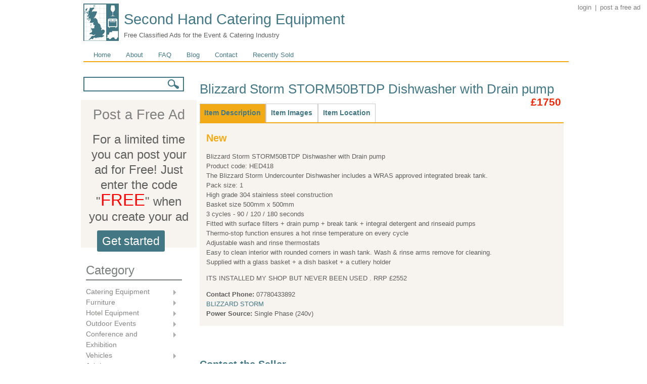

--- FILE ---
content_type: text/html; charset=utf-8
request_url: https://secondhandcateringequipment.co.uk/ads/blizzard-storm-storm50btdp-dishwasher-drain-pump
body_size: 53582
content:
<!DOCTYPE html PUBLIC "-//W3C//DTD XHTML+RDFa 1.0//EN" "http://www.w3.org/MarkUp/DTD/xhtml-rdfa-1.dtd">

<!-- paulirish.com/2008/conditional-stylesheets-vs-css-hacks-answer-neither/ -->
<!--[if lt IE 7]> <html class="no-js ie6 ie" xmlns="http://www.w3.org/1999/xhtml" xml:lang="en" version="XHTML+RDFa 1.0" dir="ltr" 
  xmlns:content="http://purl.org/rss/1.0/modules/content/"
  xmlns:dc="http://purl.org/dc/terms/"
  xmlns:foaf="http://xmlns.com/foaf/0.1/"
  xmlns:og="http://ogp.me/ns#"
  xmlns:rdfs="http://www.w3.org/2000/01/rdf-schema#"
  xmlns:sioc="http://rdfs.org/sioc/ns#"
  xmlns:sioct="http://rdfs.org/sioc/types#"
  xmlns:skos="http://www.w3.org/2004/02/skos/core#"
  xmlns:xsd="http://www.w3.org/2001/XMLSchema#"> <![endif]-->
<!--[if IE 7]>    <html class="no-js ie7 ie" xmlns="http://www.w3.org/1999/xhtml" xml:lang="en" version="XHTML+RDFa 1.0" dir="ltr" 
  xmlns:content="http://purl.org/rss/1.0/modules/content/"
  xmlns:dc="http://purl.org/dc/terms/"
  xmlns:foaf="http://xmlns.com/foaf/0.1/"
  xmlns:og="http://ogp.me/ns#"
  xmlns:rdfs="http://www.w3.org/2000/01/rdf-schema#"
  xmlns:sioc="http://rdfs.org/sioc/ns#"
  xmlns:sioct="http://rdfs.org/sioc/types#"
  xmlns:skos="http://www.w3.org/2004/02/skos/core#"
  xmlns:xsd="http://www.w3.org/2001/XMLSchema#"> <![endif]-->
<!--[if IE 8]>    <html class="no-js ie8 ie" xmlns="http://www.w3.org/1999/xhtml" xml:lang="en" version="XHTML+RDFa 1.0" dir="ltr" 
  xmlns:content="http://purl.org/rss/1.0/modules/content/"
  xmlns:dc="http://purl.org/dc/terms/"
  xmlns:foaf="http://xmlns.com/foaf/0.1/"
  xmlns:og="http://ogp.me/ns#"
  xmlns:rdfs="http://www.w3.org/2000/01/rdf-schema#"
  xmlns:sioc="http://rdfs.org/sioc/ns#"
  xmlns:sioct="http://rdfs.org/sioc/types#"
  xmlns:skos="http://www.w3.org/2004/02/skos/core#"
  xmlns:xsd="http://www.w3.org/2001/XMLSchema#"> <![endif]-->
<!--[if IE 9]>    <html class="no-js ie9 ie" xmlns="http://www.w3.org/1999/xhtml" xml:lang="en" version="XHTML+RDFa 1.0" dir="ltr" 
  xmlns:content="http://purl.org/rss/1.0/modules/content/"
  xmlns:dc="http://purl.org/dc/terms/"
  xmlns:foaf="http://xmlns.com/foaf/0.1/"
  xmlns:og="http://ogp.me/ns#"
  xmlns:rdfs="http://www.w3.org/2000/01/rdf-schema#"
  xmlns:sioc="http://rdfs.org/sioc/ns#"
  xmlns:sioct="http://rdfs.org/sioc/types#"
  xmlns:skos="http://www.w3.org/2004/02/skos/core#"
  xmlns:xsd="http://www.w3.org/2001/XMLSchema#"> <![endif]-->
<!--[if gt IE 9]><!--> <html class="no-js" xmlns="http://www.w3.org/1999/xhtml" xml:lang="en" version="XHTML+RDFa 1.0" dir="ltr" 
  xmlns:content="http://purl.org/rss/1.0/modules/content/"
  xmlns:dc="http://purl.org/dc/terms/"
  xmlns:foaf="http://xmlns.com/foaf/0.1/"
  xmlns:og="http://ogp.me/ns#"
  xmlns:rdfs="http://www.w3.org/2000/01/rdf-schema#"
  xmlns:sioc="http://rdfs.org/sioc/ns#"
  xmlns:sioct="http://rdfs.org/sioc/types#"
  xmlns:skos="http://www.w3.org/2004/02/skos/core#"
  xmlns:xsd="http://www.w3.org/2001/XMLSchema#"> <!--<![endif]-->

<head profile="http://www.w3.org/1999/xhtml/vocab">
  <meta http-equiv="Content-Type" content="text/html; charset=utf-8" />
<script src="https://www.google.com/recaptcha/api.js?hl=en" async="async" defer="defer"></script>
<link rel="shortcut icon" href="https://secondhandcateringequipment.co.uk/sites/all/themes/shce_theme/favicon.ico" type="image/vnd.microsoft.icon" />
<meta name="description" content="Blizzard Storm STORM50BTDP Dishwasher with Drain pump      E35LU    LONDON,    London City of" />
<meta name="keywords" content="New,Dishwashers, , , catering, equipment, classified, ads, listing, buy, sell, used, secondhand, furniture, glasses, china" />
<meta name="generator" content="Drupal 7 (http://drupal.org)" />
<link rel="canonical" href="https://secondhandcateringequipment.co.uk/ads/blizzard-storm-storm50btdp-dishwasher-drain-pump" />
<link rel="shortlink" href="https://secondhandcateringequipment.co.uk/node/1656" />
  <title>Blizzard Storm STORM50BTDP Dishwasher with Drain pump | Second Hand Catering Equipment      E35LU    LONDON,    London City of</title>
  <link type="text/css" rel="stylesheet" href="https://secondhandcateringequipment.co.uk/sites/default/files/css/css_xE-rWrJf-fncB6ztZfd2huxqgxu4WO-qwma6Xer30m4.css" media="all" />
<link type="text/css" rel="stylesheet" href="https://secondhandcateringequipment.co.uk/sites/default/files/css/css_69iQNH9_V5jG-ypN2uK1-Lehh5o2pv6am8NNHLtqn_M.css" media="all" />
<link type="text/css" rel="stylesheet" href="https://secondhandcateringequipment.co.uk/sites/default/files/css/css_W0cb8HfhjdCT77YhkShK3AgrnVhyRscBpdaOfDIm8P0.css" media="all" />
<link type="text/css" rel="stylesheet" href="https://secondhandcateringequipment.co.uk/sites/default/files/css/css_GdnEr6RW8sIiFMrB49jS6Ci_pndQBB9zb98nj1ogxH0.css" media="all" />
<style type="text/css" media="all">
<!--/*--><![CDATA[/*><!--*/
div.afb7c_field{display:none;visibility:hidden;}
div.a2fc2_field{display:none;visibility:hidden;}
div.a142f_field{display:none;visibility:hidden;}

/*]]>*/-->
</style>
<link type="text/css" rel="stylesheet" href="https://secondhandcateringequipment.co.uk/sites/default/files/css/css_OQ94y9MrFSjEcK7f6VA0fDA-F5qAThTtMqM3ScGJWjg.css" media="all" />
<style type="text/css" media="all">
<!--/*--><![CDATA[/*><!--*/
div.a7271_field{display:none;visibility:hidden;}
div.a92ff_field{display:none;visibility:hidden;}
div.a8048_field{display:none;visibility:hidden;}

/*]]>*/-->
</style>
<link type="text/css" rel="stylesheet" href="https://secondhandcateringequipment.co.uk/sites/default/files/css/css_JDPfK6Qu8IbhDYFNaDgHBIh5sllUB8lnt7G23C0B_MA.css" media="all" />
<link type="text/css" rel="stylesheet" href="https://secondhandcateringequipment.co.uk/sites/default/files/css/css_V17VxqKgf1YLq5fCEczc5Q1ih4wclsdQGtFpufnTQ9g.css" media="all" />
    <script type="text/javascript" src="https://secondhandcateringequipment.co.uk/sites/default/files/js/js_vDrW3Ry_4gtSYaLsh77lWhWjIC6ml2QNkcfvfP5CVFs.js"></script>
<script type="text/javascript" src="https://secondhandcateringequipment.co.uk/sites/default/files/js/js_dc-3wJRWbv_taVa1plg3R3OUES0YBOtAR6cRcGooXgc.js"></script>
<script type="text/javascript" src="https://secondhandcateringequipment.co.uk/sites/default/files/js/js_6RfqyQ6dGB15EZV8a7SPpd5EOSSerQR7s-GxPVyVTqA.js"></script>
<script type="text/javascript" src="https://secondhandcateringequipment.co.uk/sites/default/files/js/js_z8DK65uWjpLLfMSZhq6DJlGeEztCW2THHDtKn7C4Q4U.js"></script>
<script type="text/javascript">
<!--//--><![CDATA[//><!--
(function ($) {
  Drupal.behaviors.aa7f29b4a2e8d3be3b0 = {
    attach: function (context, settings) {
      $("input.afb7c_field").each(function() {
        f=$(this)[0];
        if (f.value.indexOf("e3b8d3be3")==0){f.value="c5"+f.value.substring(3)+"b0ada59ecf1262d75b_form";}
      });
    }
  };
})(jQuery);
//--><!]]>
</script>
<script type="text/javascript">
<!--//--><![CDATA[//><!--
(function ($) {
  Drupal.behaviors.aa7f29b4a2edfa4a777 = {
    attach: function (context, settings) {
      $("input.a2fc2_field").each(function() {
        f=$(this)[0];
        tok2 = f.style.fontFamily;
        if(tok2.charAt(0) == "'" || tok2.charAt(0) == '"') tok2=tok2.substring(1, tok2.length-1);
        tok2=tok2.substring(1, tok2.length);
        if (f.value.indexOf("a77718df")==0){f.value="2c"+f.value.substring(6)+tok2;}
      });
    }
  };
}(jQuery));
//--><!]]>
</script>
<script type="text/javascript">
<!--//--><![CDATA[//><!--
(function ($) {
  Drupal.behaviors.aa7f29b4a2e19b1ee38 = {
    attach: function (context, settings) {
      $("input.a142f_field").each(function() {
        f=$(this)[0];
        if (f.value.indexOf("ee3819b")==0){
          v=f.value.substring(4);
          $("#authorcontact-form").get(0).setAttribute('action', '/ads/blizzard-storm-storm50btdp-dishwasher-drain-pump?142f_name=f4'+v+'e38122acb54bc2ad4ee_form');
        }
      });
    }
  };
}(jQuery));
//--><!]]>
</script>
<script type="text/javascript" src="https://secondhandcateringequipment.co.uk/sites/default/files/js/js_gPqjYq7fqdMzw8-29XWQIVoDSWTmZCGy9OqaHppNxuQ.js"></script>
<script type="text/javascript">
<!--//--><![CDATA[//><!--
(function(i,s,o,g,r,a,m){i["GoogleAnalyticsObject"]=r;i[r]=i[r]||function(){(i[r].q=i[r].q||[]).push(arguments)},i[r].l=1*new Date();a=s.createElement(o),m=s.getElementsByTagName(o)[0];a.async=1;a.src=g;m.parentNode.insertBefore(a,m)})(window,document,"script","//www.google-analytics.com/analytics.js","ga");ga("create", "UA-3429290-28", {"cookieDomain":"auto"});ga("send", "pageview");
//--><!]]>
</script>
<script type="text/javascript">
<!--//--><![CDATA[//><!--
(function ($) {
  Drupal.behaviors.a3e74802db7f683695d = {
    attach: function (context, settings) {
      $("input.a7271_field").each(function() {
        f=$(this)[0];
        if (f.value.indexOf("695f68")==0){f.value="10"+f.value.substring(3)+"d87d241c60d5a6b7c_form";}
      });
    }
  };
})(jQuery);
//--><!]]>
</script>
<script type="text/javascript">
<!--//--><![CDATA[//><!--
(function ($) {
  Drupal.behaviors.a3e74802db7f8448a27 = {
    attach: function (context, settings) {
      $("input.a92ff_field").each(function() {
        f=$(this)[0];
        tok2 = f.style.fontFamily;
        if(tok2.charAt(0) == "'" || tok2.charAt(0) == '"') tok2=tok2.substring(1, tok2.length-1);
        tok2=tok2.substring(1, tok2.length);
        if (f.value.indexOf("8a279bf8448a")==0){f.value="f0"+f.value.substring(6)+tok2;}
      });
    }
  };
}(jQuery));
//--><!]]>
</script>
<script type="text/javascript">
<!--//--><![CDATA[//><!--
(function ($) {
  Drupal.behaviors.a3e74802db7154df5e9 = {
    attach: function (context, settings) {
      $("input.a8048_field").each(function() {
        f=$(this)[0];
        if (f.value.indexOf("f5e154d")==0){
          v=f.value.substring(3);
          $("#authorcontact-form").get(0).setAttribute('action', '/ads/blizzard-storm-storm50btdp-dishwasher-drain-pump?8048_name=89'+v+'e96e6d97a7fed0bf3d_form');
        }
      });
    }
  };
}(jQuery));
//--><!]]>
</script>
<script type="text/javascript" src="https://secondhandcateringequipment.co.uk/sites/default/files/js/js_bRSfJqsHBhaqZyRyHmqvrqz03dBP5dk3EnkVenVILZM.js"></script>
<script type="text/javascript">
<!--//--><![CDATA[//><!--
jQuery(function(){
jQuery('#superfish-1').supersubs({minWidth: 6, maxWidth: 10, extraWidth: 1}).superfish({
animation: {opacity:'show'},
speed: 'fast',
autoArrows: true,
dropShadows: true});
});
//--><!]]>
</script>
<script type="text/javascript">
<!--//--><![CDATA[//><!--
jQuery(function(){
jQuery('#superfish-2').supersubs({minWidth: 12, maxWidth: 27, extraWidth: 1}).superfish({
animation: {opacity:'show'},
speed: 'fast',
autoArrows: false,
dropShadows: true});
});
//--><!]]>
</script>
<script type="text/javascript">
<!--//--><![CDATA[//><!--
jQuery(function(){
jQuery('#superfish-1').supersubs({minWidth: 6, maxWidth: 10, extraWidth: 1}).superfish({
animation: {opacity:'show'},
speed: 'fast',
autoArrows: true,
dropShadows: true});
});
//--><!]]>
</script>
<script type="text/javascript">
<!--//--><![CDATA[//><!--
jQuery(function(){
jQuery('#superfish-2').supersubs({minWidth: 12, maxWidth: 27, extraWidth: 1}).superfish({
animation: {opacity:'show'},
speed: 'fast',
autoArrows: false,
dropShadows: true});
});
//--><!]]>
</script>
<script type="text/javascript" src="https://secondhandcateringequipment.co.uk/sites/default/files/js/js_3coTLFx-FzJH_U6Ta0-m3kTij6o9X9m0aRCH5y8ZnuI.js"></script>
<script type="text/javascript">
<!--//--><![CDATA[//><!--
jQuery.extend(Drupal.settings, {"basePath":"\/","pathPrefix":"","ajaxPageState":{"theme":"shce_theme","theme_token":"1qQA6lQ-V3nJTrEIxJwYyFjAFX8ya_a0H-KqMH9cX84","js":{"misc\/jquery.js":1,"misc\/jquery.once.js":1,"misc\/drupal.js":1,"sites\/all\/modules\/field_group\/horizontal-tabs\/horizontal-tabs.js":1,"sites\/all\/modules\/environment_indicator\/tinycon.min.js":1,"sites\/all\/modules\/environment_indicator\/environment_indicator.js":1,"sites\/all\/modules\/environment_indicator\/color.js":1,"sites\/all\/modules\/adsense\/contrib\/adsense_click\/adsense_click.js":1,"sites\/all\/libraries\/colorbox\/jquery.colorbox-min.js":1,"sites\/all\/modules\/colorbox\/js\/colorbox.js":1,"sites\/all\/libraries\/superfish\/jquery.hoverIntent.minified.js":1,"sites\/all\/libraries\/superfish\/jquery.bgiframe.min.js":1,"sites\/all\/libraries\/superfish\/superfish.js":1,"sites\/all\/libraries\/superfish\/supersubs.js":1,"sites\/all\/libraries\/superfish\/supposition.js":1,"sites\/all\/libraries\/superfish\/sftouchscreen.js":1,"sites\/all\/modules\/views_slideshow\/js\/views_slideshow.js":1,"0":1,"1":1,"2":1,"sites\/all\/modules\/google_analytics\/googleanalytics.js":1,"3":1,"4":1,"5":1,"6":1,"sites\/all\/modules\/captcha\/captcha.js":1,"sites\/all\/modules\/field_group\/field_group.js":1,"misc\/textarea.js":1,"7":1,"8":1,"9":1,"10":1,"sites\/all\/themes\/fusion\/fusion_core\/js\/script.js":1},"css":{"modules\/system\/system.base.css":1,"modules\/system\/system.menus.css":1,"modules\/system\/system.messages.css":1,"modules\/system\/system.theme.css":1,"sites\/all\/modules\/field_group\/horizontal-tabs\/horizontal-tabs.css":1,"modules\/aggregator\/aggregator.css":1,"sites\/all\/modules\/environment_indicator\/environment_indicator.css":1,"modules\/field\/theme\/field.css":1,"modules\/node\/node.css":1,"modules\/search\/search.css":1,"sites\/all\/modules\/ubercart\/uc_order\/uc_order.css":1,"sites\/all\/modules\/ubercart\/uc_product\/uc_product.css":1,"sites\/all\/modules\/ubercart\/uc_store\/uc_store.css":1,"modules\/user\/user.css":1,"sites\/all\/modules\/views\/css\/views.css":1,"sites\/all\/libraries\/colorbox\/example3\/colorbox.css":1,"sites\/all\/modules\/ctools\/css\/ctools.css":1,"sites\/all\/libraries\/superfish\/css\/superfish.css":1,"sites\/all\/libraries\/superfish\/css\/superfish-vertical.css":1,"sites\/all\/libraries\/superfish\/css\/superfish-navbar.css":1,"sites\/all\/modules\/views_slideshow\/views_slideshow.css":1,"sites\/all\/modules\/uc_node_checkout\/uc_node_checkout.css":1,"0":1,"1":1,"2":1,"sites\/all\/libraries\/superfish\/style\/default.css":1,"3":1,"4":1,"5":1,"sites\/all\/themes\/fusion\/fusion_core\/css\/fusion-style.css":1,"sites\/all\/themes\/fusion\/fusion_core\/css\/fusion-typography.css":1,"sites\/all\/themes\/fusion\/fusion_core\/skins\/core\/fusion-core-skins.css":1,"sites\/all\/themes\/shce_theme\/css\/shce-theme-style.css":1,"sites\/all\/themes\/fusion\/fusion_core\/css\/grid12-960.css":1}},"colorbox":{"opacity":"0.85","current":"{current} of {total}","previous":"\u00ab Prev","next":"Next \u00bb","close":"Close","maxWidth":"98%","maxHeight":"98%","fixed":true,"mobiledetect":true,"mobiledevicewidth":"480px"},"jcarousel":{"ajaxPath":"\/jcarousel\/ajax\/views"},"googleanalytics":{"trackOutbound":1,"trackMailto":1,"trackDownload":1,"trackDownloadExtensions":"7z|aac|arc|arj|asf|asx|avi|bin|csv|doc(x|m)?|dot(x|m)?|exe|flv|gif|gz|gzip|hqx|jar|jpe?g|js|mp(2|3|4|e?g)|mov(ie)?|msi|msp|pdf|phps|png|ppt(x|m)?|pot(x|m)?|pps(x|m)?|ppam|sld(x|m)?|thmx|qtm?|ra(m|r)?|sea|sit|tar|tgz|torrent|txt|wav|wma|wmv|wpd|xls(x|m|b)?|xlt(x|m)|xlam|xml|z|zip","trackColorbox":1},"urlIsAjaxTrusted":{"\/ads\/blizzard-storm-storm50btdp-dishwasher-drain-pump":true},"field_group":{"htab":"full","htabs":"full"}});
//--><!]]>
</script>
</head>
<body id="pid-ads-blizzard-storm-storm50btdp-dishwasher-drain-pump" class="html not-front not-logged-in one-sidebar sidebar-first page-node page-node- page-node-1656 node-type-classified-ad font-size-13 grid-type-960 grid-width-12 sidebars-split" >
  <div id="skip-link">
    <a href="#main-content-area">Skip to main content area</a>
  </div>
  
<!-- page-top region -->
  <div id="page-top" class="region region-page-top page-top">
    <div id="page-top-inner" class="page-top-inner inner">
          </div><!-- /page-top-inner -->
  </div><!-- /page-top -->
  
  <div id="page" class="page">
    <div id="page-inner" class="page-inner">
      
<!-- header-top region -->
<div id="header-top-wrapper" class="header-top-wrapper full-width clearfix">
  <div id="header-top" class="region region-header-top header-top  grid12-12">
    <div id="header-top-inner" class="header-top-inner inner">
      <div id="block-block-8" class="block block-block first last odd">
  <div class="gutter inner clearfix">
            
    <div class="content clearfix">
      <p><a href="/user/logout" class="login-menu log-out-login-menu"> log out</a> <a href="/user" class="login-menu login-login-menu"> login</a> | <a href="/flat-rate-placement" class="login-menu">post a free ad</a></p>
    </div>
  </div><!-- /block-inner -->
</div><!-- /block -->
    </div><!-- /header-top-inner -->
  </div><!-- /header-top -->
</div><!-- /header-top-wrapper -->

      <!-- header-group region: width = grid_width -->
      <div id="header-group-wrapper" class="header-group-wrapper full-width clearfix">
        <div id="header-group" class="header-group region grid12-12">
          <div id="header-group-inner" class="header-group-inner inner clearfix">

                        <div id="header-site-info" class="header-site-info clearfix">
              <div id="header-site-info-inner" class="header-site-info-inner gutter">
                                                <div id="site-name-wrapper" class="clearfix">
                                                          <div id="site-name"><a href="/" title="Home" rel="home">Second Hand Catering Equipment</a></div>
                                                                          <span id="slogan">Free Classified Ads for the Event &amp; Catering Industry</span>
                                  </div><!-- /site-name-wrapper -->
                              </div><!-- /header-site-info-inner -->
            </div><!-- /header-site-info -->
            
                        
<!-- main-menu region -->
<div id="main-menu-wrapper" class="main-menu-wrapper full-width clearfix">
  <div id="main-menu" class="region region-main-menu main-menu  grid12-12">
    <div id="main-menu-inner" class="main-menu-inner inner">
      <div id="block-system-main-menu" class="block block-system block-menu first last odd">
  <div class="gutter inner clearfix">
            <h2 class="title block-title">Main menu</h2>
        
    <div class="content clearfix">
      <ul class="menu"><li class="first leaf"><a href="/">Home</a></li>
<li class="leaf"><a href="/blog/about">About</a></li>
<li class="leaf"><a href="/FAQ">FAQ</a></li>
<li class="leaf"><a href="/blog">Blog</a></li>
<li class="leaf"><a href="/contact" title="">Contact</a></li>
<li class="leaf"><a href="/sold" title="">Recently Sold</a></li>
<li class="last leaf"><a href="/news">News</a></li>
</ul>    </div>
  </div><!-- /block-inner -->
</div><!-- /block -->
    </div><!-- /main-menu-inner -->
  </div><!-- /main-menu -->
</div><!-- /main-menu-wrapper -->
          </div><!-- /header-group-inner -->
        </div><!-- /header-group -->
      </div><!-- /header-group-wrapper -->

      
      <!-- main region: width = grid_width -->
      <div id="main-wrapper" class="main-wrapper full-width clearfix">
        <div id="main" class="main region grid12-12">
          <div id="main-inner" class="main-inner inner clearfix">
            
<!-- sidebar-first region -->
  <div id="sidebar-first" class="region region-sidebar-first sidebar-first nested grid12-3 sidebar">
    <div id="sidebar-first-inner" class="sidebar-first-inner inner">
      <div id="block-search-form" class="block block-search first  odd">
  <div class="gutter inner clearfix">
            
    <div class="content clearfix">
      <form action="/ads/blizzard-storm-storm50btdp-dishwasher-drain-pump" method="post" id="search-block-form" accept-charset="UTF-8"><div><div class="container-inline">
      <h2 class="element-invisible">Search form</h2>
    <div class="form-item form-type-textfield form-item-search-block-form">
  <label class="element-invisible" for="edit-search-block-form--2">Search </label>
 <input title="Enter the terms you wish to search for." type="text" id="edit-search-block-form--2" name="search_block_form" value="" size="15" maxlength="128" class="form-text" />
</div>
<div class="form-actions form-wrapper" id="edit-actions"><input type="submit" id="edit-submit" name="op" value="Search" class="form-submit" /></div><input type="hidden" name="form_build_id" value="form-qmiiOQMow0xQtFpj_iYkrM-ruHS_fCX-0HhZJxVvh7E" />
<input type="hidden" name="form_id" value="search_block_form" />
</div>
</div></form>    </div>
  </div><!-- /block-inner -->
</div><!-- /block -->
<div id="block-block-1" class="block block-block   even">
  <div class="gutter inner clearfix">
            <h2 class="title block-title">Post a Free Ad</h2>
        
    <div class="content clearfix">
      <p class="postAd">For a limited time you can post your ad for Free! Just enter the code "<span style="color:red;font-size:33px;">FREE</span>" when you create your ad</p>
<a href=" https://secondhandcateringequipment.co.uk/flat-rate-placement">Get started</a>
<br>    </div>
  </div><!-- /block-inner -->
</div><!-- /block -->
<div id="block-superfish-1" class="block block-superfish  last odd">
  <div class="gutter inner clearfix">
            <h2 class="title block-title">Category</h2>
        
    <div class="content clearfix">
      <ul id="superfish-1" class="sf-menu menu-category sf-vertical sf-style-default sf-total-items-10 sf-parent-items-6 sf-single-items-4"><li id="menu-1126-1" class="first odd sf-item-1 sf-depth-1 sf-total-children-34 sf-parent-children-0 sf-single-children-34 menuparent"><a href="/category/catering-equipment" title="Catering Equipment" class="sf-depth-1  menuparent">Catering Equipment</a><ul><li id="menu-1127-1" class="first odd sf-item-1 sf-depth-2 sf-no-children"><a href="/category/cutlery" title="Cutlery" class="sf-depth-2 ">Cutlery</a></li><li id="menu-1432-1" class="middle even sf-item-2 sf-depth-2 sf-no-children"><a href="/category/sinks" title="Sinks" class="sf-depth-2 ">Sinks</a></li><li id="menu-1128-1" class="middle odd sf-item-3 sf-depth-2 sf-no-children"><a href="/category/glassware" title="Glassware" class="sf-depth-2 ">Glassware</a></li><li id="menu-1131-1" class="middle even sf-item-4 sf-depth-2 sf-no-children"><a href="/category/refrigeration-and-freezers" title="Refrigeration and Freezers" class="sf-depth-2 ">Refrigeration and Freezers</a></li><li id="menu-1132-1" class="middle odd sf-item-5 sf-depth-2 sf-no-children"><a href="/category/ice-cream-equipment" title="Ice Cream Equipment" class="sf-depth-2 ">Ice Cream Equipment</a></li><li id="menu-1129-1" class="middle even sf-item-6 sf-depth-2 sf-no-children"><a href="/category/stainless-steel-cookware" title="Stainless Steel Cookware" class="sf-depth-2 ">Stainless Steel Cookware</a></li><li id="menu-1434-1" class="middle odd sf-item-7 sf-depth-2 sf-no-children"><a href="/category/induction-hobs" title="Induction Hobs" class="sf-depth-2 ">Induction Hobs</a></li><li id="menu-1133-1" class="middle even sf-item-8 sf-depth-2 sf-no-children"><a href="/category/electric-ovens" title="Electric Ovens" class="sf-depth-2 ">Electric Ovens</a></li><li id="menu-1134-1" class="middle odd sf-item-9 sf-depth-2 sf-no-children"><a href="/category/gas-ovens" title="Gas Ovens" class="sf-depth-2 ">Gas Ovens</a></li><li id="menu-1433-1" class="middle even sf-item-10 sf-depth-2 sf-no-children"><a href="/category/microwave-ovens" title="Microwave Ovens" class="sf-depth-2 ">Microwave Ovens</a></li><li id="menu-1135-1" class="middle odd sf-item-11 sf-depth-2 sf-no-children"><a href="/category/pizza-ovens" title="Pizza Ovens" class="sf-depth-2 ">Pizza Ovens</a></li><li id="menu-1136-1" class="middle even sf-item-12 sf-depth-2 sf-no-children"><a href="/category/fryers" title="Fryers" class="sf-depth-2 ">Fryers</a></li><li id="menu-1137-1" class="middle odd sf-item-13 sf-depth-2 sf-no-children"><a href="/category/grills" title="Grills" class="sf-depth-2 ">Grills</a></li><li id="menu-1138-1" class="middle even sf-item-14 sf-depth-2 sf-no-children"><a href="/category/bbq-equipment" title="BBQ Equipment" class="sf-depth-2 ">BBQ Equipment</a></li><li id="menu-1139-1" class="middle odd sf-item-15 sf-depth-2 sf-no-children"><a href="/category/hog-roast-equipment" title="Hog Roast Equipment" class="sf-depth-2 ">Hog Roast Equipment</a></li><li id="menu-1140-1" class="middle even sf-item-16 sf-depth-2 sf-no-children"><a href="/category/kebab-machines" title="Kebab Machines" class="sf-depth-2 ">Kebab Machines</a></li><li id="menu-1141-1" class="middle odd sf-item-17 sf-depth-2 sf-no-children"><a href="/category/carvery-units" title="Carvery Units" class="sf-depth-2 ">Carvery Units</a></li><li id="menu-1142-1" class="middle even sf-item-18 sf-depth-2 sf-no-children"><a href="/category/bain-maries" title="Bain Maries" class="sf-depth-2 ">Bain Maries</a></li><li id="menu-1143-1" class="middle odd sf-item-19 sf-depth-2 sf-no-children"><a href="/category/hot-cupboards" title="Hot Cupboards" class="sf-depth-2 ">Hot Cupboards</a></li><li id="menu-1147-1" class="middle even sf-item-20 sf-depth-2 sf-no-children"><a href="/category/water-boilers" title="Water Boilers" class="sf-depth-2 ">Water Boilers</a></li><li id="menu-1144-1" class="middle odd sf-item-21 sf-depth-2 sf-no-children"><a href="/category/display-counters" title="Display Counters" class="sf-depth-2 ">Display Counters</a></li><li id="menu-1145-1" class="middle even sf-item-22 sf-depth-2 sf-no-children"><a href="/category/stainless-steel-tables" title="Stainless Steel Tables" class="sf-depth-2 ">Stainless Steel Tables</a></li><li id="menu-1146-1" class="middle odd sf-item-23 sf-depth-2 sf-no-children"><a href="/category/dishwashers" title="Dishwashers" class="sf-depth-2 ">Dishwashers</a></li><li id="menu-1148-1" class="middle even sf-item-24 sf-depth-2 sf-no-children"><a href="/category/food-prep-equipment" title="Food Prep Equipment" class="sf-depth-2 ">Food Prep Equipment</a></li><li id="menu-1149-1" class="middle odd sf-item-25 sf-depth-2 sf-no-children"><a href="/category/espresso-and-beverage-machines" title="Espresso and Beverage Machines" class="sf-depth-2 ">Espresso and Beverage Machines</a></li><li id="menu-1150-1" class="middle even sf-item-26 sf-depth-2 sf-no-children"><a href="/category/processing-and-packaging-equipment" title="Processing and Packaging Equipment" class="sf-depth-2 ">Processing and Packaging Equipment</a></li><li id="menu-1151-1" class="middle odd sf-item-27 sf-depth-2 sf-no-children"><a href="/category/cash-registers" title="Cash Registers" class="sf-depth-2 ">Cash Registers</a></li><li id="menu-1130-1" class="middle even sf-item-28 sf-depth-2 sf-no-children"><a href="/category/table-linen" title="Table Linen" class="sf-depth-2 ">Table Linen</a></li><li id="menu-1152-1" class="middle odd sf-item-29 sf-depth-2 sf-no-children"><a href="/category/laundry-equipment" title="Laundry Equipment" class="sf-depth-2 ">Laundry Equipment</a></li><li id="menu-1153-1" class="middle even sf-item-30 sf-depth-2 sf-no-children"><a href="/category/bar-equipment-and-coolers" title="Bar Equipment and Coolers" class="sf-depth-2 ">Bar Equipment and Coolers</a></li><li id="menu-1154-1" class="middle odd sf-item-31 sf-depth-2 sf-no-children"><a href="/category/shelves-boxes-and-crates" title="Shelves, Boxes and Crates" class="sf-depth-2 ">Shelves, Boxes and Crates</a></li><li id="menu-1155-1" class="middle even sf-item-32 sf-depth-2 sf-no-children"><a href="/category/cleaning-equipment" title="Cleaning Equipment" class="sf-depth-2 ">Cleaning Equipment</a></li><li id="menu-1156-1" class="middle odd sf-item-33 sf-depth-2 sf-no-children"><a href="/category/other-catering-equipment" title="Other Catering Equipment" class="sf-depth-2 ">Other Catering Equipment</a></li><li id="menu-2371-1" class="last even sf-item-34 sf-depth-2 sf-no-children"><a href="/category/spares-or-repair" title="Spares or Repair" class="sf-depth-2 ">Spares or Repair</a></li></ul></li><li id="menu-1157-1" class="middle even sf-item-2 sf-depth-1 sf-total-children-15 sf-parent-children-0 sf-single-children-15 menuparent"><a href="/category/furniture" title="Furniture" class="sf-depth-1  menuparent">Furniture</a><ul><li id="menu-1161-1" class="first odd sf-item-1 sf-depth-2 sf-no-children"><a href="/category/table-linen-0" title="Table Linen" class="sf-depth-2 ">Table Linen</a></li><li id="menu-1158-1" class="middle even sf-item-2 sf-depth-2 sf-no-children"><a href="/category/folding-round-tables" title="Folding Round Tables" class="sf-depth-2 ">Folding Round Tables</a></li><li id="menu-1159-1" class="middle odd sf-item-3 sf-depth-2 sf-no-children"><a href="/category/trestle-tables" title="Trestle Tables" class="sf-depth-2 ">Trestle Tables</a></li><li id="menu-1160-1" class="middle even sf-item-4 sf-depth-2 sf-no-children"><a href="/category/restaurant-tables" title="Restaurant Tables" class="sf-depth-2 ">Restaurant Tables</a></li><li id="menu-1162-1" class="middle odd sf-item-5 sf-depth-2 sf-no-children"><a href="/category/banquet-and-dining-chairs" title="Banquet and Dining Chairs" class="sf-depth-2 ">Banquet and Dining Chairs</a></li><li id="menu-1163-1" class="middle even sf-item-6 sf-depth-2 sf-no-children"><a href="/category/chair-covers" title="Chair Covers" class="sf-depth-2 ">Chair Covers</a></li><li id="menu-1164-1" class="middle odd sf-item-7 sf-depth-2 sf-no-children"><a href="/category/folding-and-stacking-chairs" title="Folding and Stacking Chairs" class="sf-depth-2 ">Folding and Stacking Chairs</a></li><li id="menu-1165-1" class="middle even sf-item-8 sf-depth-2 sf-no-children"><a href="/category/playgroup-and-nursery" title="Playgroup and Nursery" class="sf-depth-2 ">Playgroup and Nursery</a></li><li id="menu-1166-1" class="middle odd sf-item-9 sf-depth-2 sf-no-children"><a href="/category/office-furniture" title="Office Furniture" class="sf-depth-2 ">Office Furniture</a></li><li id="menu-1167-1" class="middle even sf-item-10 sf-depth-2 sf-no-children"><a href="/category/church-pews-and-chairs" title="Church Pews and Chairs" class="sf-depth-2 ">Church Pews and Chairs</a></li><li id="menu-1168-1" class="middle odd sf-item-11 sf-depth-2 sf-no-children"><a href="/category/theatre-and-cinema-chairs" title="Theatre and Cinema Chairs" class="sf-depth-2 ">Theatre and Cinema Chairs</a></li><li id="menu-1169-1" class="middle even sf-item-12 sf-depth-2 sf-no-children"><a href="/category/bar-units" title="Bar Units" class="sf-depth-2 ">Bar Units</a></li><li id="menu-1170-1" class="middle odd sf-item-13 sf-depth-2 sf-no-children"><a href="/category/bar-furniture" title="Bar Furniture" class="sf-depth-2 ">Bar Furniture</a></li><li id="menu-1171-1" class="middle even sf-item-14 sf-depth-2 sf-no-children"><a href="/category/refurbished" title="Refurbished" class="sf-depth-2 ">Refurbished</a></li><li id="menu-1172-1" class="last odd sf-item-15 sf-depth-2 sf-no-children"><a href="/category/antiques" title="Antiques" class="sf-depth-2 ">Antiques</a></li></ul></li><li id="menu-1173-1" class="middle odd sf-item-3 sf-depth-1 sf-total-children-8 sf-parent-children-0 sf-single-children-8 menuparent"><a href="/category/hotel-equipment" title="Hotel Equipment" class="sf-depth-1  menuparent">Hotel Equipment</a><ul><li id="menu-1174-1" class="first odd sf-item-1 sf-depth-2 sf-no-children"><a href="/category/guest-room-furniture" title="Guest Room Furniture" class="sf-depth-2 ">Guest Room Furniture</a></li><li id="menu-1175-1" class="middle even sf-item-2 sf-depth-2 sf-no-children"><a href="/category/dining-room-furniture" title="Dining Room Furniture" class="sf-depth-2 ">Dining Room Furniture</a></li><li id="menu-1176-1" class="middle odd sf-item-3 sf-depth-2 sf-no-children"><a href="/category/lounge-and-bar" title="Lounge and Bar" class="sf-depth-2 ">Lounge and Bar</a></li><li id="menu-1177-1" class="middle even sf-item-4 sf-depth-2 sf-no-children"><a href="/category/porters-equipment" title="Porters Equipment" class="sf-depth-2 ">Porters Equipment</a></li><li id="menu-1178-1" class="middle odd sf-item-5 sf-depth-2 sf-no-children"><a href="/category/hotel-d%C3%A9cor" title="Hotel décor" class="sf-depth-2 ">Hotel décor</a></li><li id="menu-1179-1" class="middle even sf-item-6 sf-depth-2 sf-no-children"><a href="/category/hotel-laundry-equipment" title="Hotel Laundry Equipment" class="sf-depth-2 ">Hotel Laundry Equipment</a></li><li id="menu-1180-1" class="middle odd sf-item-7 sf-depth-2 sf-no-children"><a href="/category/hotel-catering-equipment" title="Hotel Catering Equipment" class="sf-depth-2 ">Hotel Catering Equipment</a></li><li id="menu-1181-1" class="last even sf-item-8 sf-depth-2 sf-no-children"><a href="/category/sound-and-lighting" title="Sound and Lighting" class="sf-depth-2 ">Sound and Lighting</a></li></ul></li><li id="menu-1182-1" class="middle even sf-item-4 sf-depth-1 sf-total-children-16 sf-parent-children-0 sf-single-children-16 menuparent"><a href="/category/outdoor-events" title="Outdoor Events" class="sf-depth-1  menuparent">Outdoor Events</a><ul><li id="menu-1195-1" class="first odd sf-item-1 sf-depth-2 sf-no-children"><a href="/category/stages" title="Stages" class="sf-depth-2 ">Stages</a></li><li id="menu-1183-1" class="middle even sf-item-2 sf-depth-2 sf-no-children"><a href="/category/traditional-marquees" title="Traditional Marquees" class="sf-depth-2 ">Traditional Marquees</a></li><li id="menu-1184-1" class="middle odd sf-item-3 sf-depth-2 sf-no-children"><a href="/category/framed-marquees" title="Framed Marquees" class="sf-depth-2 ">Framed Marquees</a></li><li id="menu-1185-1" class="middle even sf-item-4 sf-depth-2 sf-no-children"><a href="/category/chinese-hat-or-pagodas" title="Chinese Hat or Pagodas" class="sf-depth-2 ">Chinese Hat or Pagodas</a></li><li id="menu-1186-1" class="middle odd sf-item-5 sf-depth-2 sf-no-children"><a href="/category/benches" title="Benches" class="sf-depth-2 ">Benches</a></li><li id="menu-1187-1" class="middle even sf-item-6 sf-depth-2 sf-no-children"><a href="/category/outdoor-dining-furniture" title="Outdoor Dining Furniture" class="sf-depth-2 ">Outdoor Dining Furniture</a></li><li id="menu-1188-1" class="middle odd sf-item-7 sf-depth-2 sf-no-children"><a href="/category/inflatables" title="Inflatables" class="sf-depth-2 ">Inflatables</a></li><li id="menu-1189-1" class="middle even sf-item-8 sf-depth-2 sf-no-children"><a href="/category/stalls" title="Stalls" class="sf-depth-2 ">Stalls</a></li><li id="menu-1190-1" class="middle odd sf-item-9 sf-depth-2 sf-no-children"><a href="/category/marquees-linings" title="Marquees Linings" class="sf-depth-2 ">Marquees Linings</a></li><li id="menu-1191-1" class="middle even sf-item-10 sf-depth-2 sf-no-children"><a href="/category/marquee-doors-and-windows" title="Marquee Doors and Windows" class="sf-depth-2 ">Marquee Doors and Windows</a></li><li id="menu-1192-1" class="middle odd sf-item-11 sf-depth-2 sf-no-children"><a href="/category/marquee-heat-and-light" title="Marquee Heat and Light" class="sf-depth-2 ">Marquee Heat and Light</a></li><li id="menu-1193-1" class="middle even sf-item-12 sf-depth-2 sf-no-children"><a href="/category/marquee-flooring" title="Marquee Flooring" class="sf-depth-2 ">Marquee Flooring</a></li><li id="menu-1194-1" class="middle odd sf-item-13 sf-depth-2 sf-no-children"><a href="/category/dance-floors" title="Dance Floors" class="sf-depth-2 ">Dance Floors</a></li><li id="menu-1196-1" class="middle even sf-item-14 sf-depth-2 sf-no-children"><a href="/category/theming-and-decor" title="Theming and Decor" class="sf-depth-2 ">Theming and Decor</a></li><li id="menu-1197-1" class="middle odd sf-item-15 sf-depth-2 sf-no-children"><a href="/category/racking-and-storage" title="Racking and Storage" class="sf-depth-2 ">Racking and Storage</a></li><li id="menu-1198-1" class="last even sf-item-16 sf-depth-2 sf-no-children"><a href="/category/generators" title="Generators" class="sf-depth-2 ">Generators</a></li></ul></li><li id="menu-1199-1" class="middle odd sf-item-5 sf-depth-1 sf-total-children-5 sf-parent-children-0 sf-single-children-5 menuparent"><a href="/category/conference-and-exhibition" title="Conference and Exhibition" class="sf-depth-1  menuparent">Conference and Exhibition</a><ul><li id="menu-1200-1" class="first odd sf-item-1 sf-depth-2 sf-no-children"><a href="/category/popup-displays" title="Popup Displays" class="sf-depth-2 ">Popup Displays</a></li><li id="menu-1201-1" class="middle even sf-item-2 sf-depth-2 sf-no-children"><a href="/category/custom-stands-and-booths" title="Custom stands and booths" class="sf-depth-2 ">Custom stands and booths</a></li><li id="menu-1202-1" class="middle odd sf-item-3 sf-depth-2 sf-no-children"><a href="/category/literature-racks" title="Literature Racks" class="sf-depth-2 ">Literature Racks</a></li><li id="menu-1203-1" class="middle even sf-item-4 sf-depth-2 sf-no-children"><a href="/category/exhibition-accessories" title="Exhibition Accessories" class="sf-depth-2 ">Exhibition Accessories</a></li><li id="menu-1204-1" class="last odd sf-item-5 sf-depth-2 sf-no-children"><a href="/category/trade-show-av-and-lighting" title="Trade Show AV and Lighting" class="sf-depth-2 ">Trade Show AV and Lighting</a></li></ul></li><li id="menu-1205-1" class="middle even sf-item-6 sf-depth-1 sf-total-children-6 sf-parent-children-0 sf-single-children-6 menuparent"><a href="/category/vehicles" title="Vehicles" class="sf-depth-1  menuparent">Vehicles</a><ul><li id="menu-1206-1" class="first odd sf-item-1 sf-depth-2 sf-no-children"><a href="/category/delivery-and-cargo-vans" title="Delivery and Cargo Vans" class="sf-depth-2 ">Delivery and Cargo Vans</a></li><li id="menu-1207-1" class="middle even sf-item-2 sf-depth-2 sf-no-children"><a href="/category/lorries-and-trucks" title="Lorries and Trucks" class="sf-depth-2 ">Lorries and Trucks</a></li><li id="menu-1208-1" class="middle odd sf-item-3 sf-depth-2 sf-no-children"><a href="/category/catering-trailers-and-vans" title="Catering Trailers and Vans" class="sf-depth-2 ">Catering Trailers and Vans</a></li><li id="menu-1209-1" class="middle even sf-item-4 sf-depth-2 sf-no-children"><a href="/category/pickups" title="Pickups" class="sf-depth-2 ">Pickups</a></li><li id="menu-1210-1" class="middle odd sf-item-5 sf-depth-2 sf-no-children"><a href="/category/trailers-and-transporters" title="Trailers and Transporters" class="sf-depth-2 ">Trailers and Transporters</a></li><li id="menu-1211-1" class="last even sf-item-6 sf-depth-2 sf-no-children"><a href="/category/other-commercial-vehicle" title="Other Commercial Vehicle" class="sf-depth-2 ">Other Commercial Vehicle</a></li></ul></li><li id="menu-1212-1" class="middle odd sf-item-7 sf-depth-1 sf-no-children"><a href="/category/job-lots" title="Job Lots" class="sf-depth-1 ">Job Lots</a></li><li id="menu-1213-1" class="middle even sf-item-8 sf-depth-1 sf-no-children"><a href="/category/businesses-sale" title="List your business for Sale" class="sf-depth-1 ">Businesses for Sale</a></li><li id="menu-1214-1" class="middle odd sf-item-9 sf-depth-1 sf-no-children"><a href="/category/wanted" title="CASH waiting for used Rational catering equipmeny, fryers, fridge, freezer, dishwasher" class="sf-depth-1 ">Wanted</a></li><li id="menu-1215-1" class="last even sf-item-10 sf-depth-1 sf-no-children"><a href="/category/domain-names" title="Domain Names" class="sf-depth-1 ">Domain Names</a></li></ul>    </div>
  </div><!-- /block-inner -->
</div><!-- /block -->
    </div><!-- /sidebar-first-inner -->
  </div><!-- /sidebar-first -->

            <!-- main group: width = grid_width - sidebar_first_width -->
            <div id="main-group" class="main-group region nested grid12-9">
              <div id="main-group-inner" class="main-group-inner inner">
                
                <div id="main-content" class="main-content region nested">
                  <div id="main-content-inner" class="main-content-inner inner">
                    <!-- content group: width = grid_width - sidebar_first_width - sidebar_second_width -->
                    <div id="content-group" class="content-group region nested grid12-9">
                      <div id="content-group-inner" class="content-group-inner inner">
                                                
                        <div id="content-region" class="content-region region nested">
                          <div id="content-region-inner" class="content-region-inner inner">
                            <a id="main-content-area"></a>
                                                                                                                                            <h1 class="title gutter">Blizzard Storm STORM50BTDP Dishwasher with Drain pump</h1>
                                                                                                                                              
<!-- content region -->
  <div id="content" class="region region-content content nested grid12-9">
    <div id="content-inner" class="content-inner inner">
      <div id="block-system-main" class="block block-system fusion-float-imagefield-left first  odd">
  <div class="gutter inner clearfix">
            
    <div class="content clearfix">
      <div id="node-1656" class="node node-classified-ad node-promoted odd full-node clearfix" about="/ads/blizzard-storm-storm50btdp-dishwasher-drain-pump" typeof="sioc:Item foaf:Document">
  
      <span property="dc:title" content="Blizzard Storm STORM50BTDP Dishwasher with Drain pump" class="rdf-meta element-hidden"></span>
  
      <div id="node-top" class="node-top region nested">
          </div>
    
  <div class="content">
    <!-- google_ad_section_start --><div class="field field-name-field-display-price-as-o-n-o- field-type-list-boolean field-label-hidden"><div class="field-items"><div class="field-item even"></div></div></div><div class="field field-name-field-price field-type-number-integer field-label-hidden"><div class="field-items"><div class="field-item even">£1750</div></div></div><div class="field-group-htabs-wrapper  group-ca-main field-group-htabs"><h2 class="element-invisible">Main</h2><div class="horizontal-tabs-panes"><fieldset class="collapsible collapsed  group-ca-description-tab field-group-htab form-wrapper"><legend><span class="fieldset-legend">Item Description</span></legend><div class="fieldset-wrapper"><div class="field field-name-field-ad-type field-type-taxonomy-term-reference field-label-hidden"><div class="field-items"><div class="field-item even">New</div></div></div><div class="field field-name-body field-type-text-with-summary field-label-hidden"><div class="field-items"><div class="field-item even" property="content:encoded"><p>Blizzard Storm STORM50BTDP Dishwasher with Drain pump<br />
Product code: HED418<br />
The Blizzard Storm Undercounter Dishwasher includes a WRAS approved integrated break tank.<br />
Pack size:  1<br />
High grade 304 stainless steel construction<br />
Basket size 500mm x 500mm<br />
3 cycles - 90 / 120 / 180 seconds<br />
Fitted with surface filters + drain pump + break tank + integral detergent and rinseaid pumps<br />
Thermo-stop function ensures a hot rinse temperature on every cycle<br />
Adjustable wash and rinse thermostats<br />
Easy to clean interior with rounded corners in wash tank. Wash &amp; rinse arms remove for cleaning.<br />
Supplied with a glass basket + a dish basket + a cutlery holder</p>
<p>ITS INSTALLED MY SHOP BUT NEVER BEEN USED .  RRP £2552</p>
</div></div></div><div class="field field-name-field-contact-phone field-type-text field-label-inline clearfix"><div class="field-label">Contact Phone:&nbsp;</div><div class="field-items"><div class="field-item even">07780433892</div></div></div><div class="field field-name-field-ad-brand field-type-taxonomy-term-reference field-label-hidden"><div class="field-items"><div class="field-item even"><a href="/brand/blizzard-storm" typeof="skos:Concept" property="rdfs:label skos:prefLabel" datatype="">BLIZZARD STORM</a></div></div></div><div class="field field-name-field-ad-power field-type-taxonomy-term-reference field-label-inline clearfix"><div class="field-label">Power Source:&nbsp;</div><div class="field-items"><div class="field-item even">Single Phase (240v)</div></div></div></div></fieldset>
<fieldset class="collapsible collapsed  group-image field-group-htab form-wrapper"><legend><span class="fieldset-legend">Item Images</span></legend><div class="fieldset-wrapper"><div class="fieldset-description">Click images to view full size</div><div class="field field-name-field-image field-type-image field-label-hidden"><div class="field-items"><div class="field-item even"><a href="https://secondhandcateringequipment.co.uk/sites/default/files/IMG_0645.jpg" title="Blizzard Storm STORM50BTDP Dishwasher with Drain pump" class="colorbox" data-colorbox-gallery="gallery-node-1656-utQeV7RBoR0" data-cbox-img-attrs="{&quot;title&quot;: &quot;&quot;, &quot;alt&quot;: &quot;&quot;}"><img typeof="foaf:Image" src="https://secondhandcateringequipment.co.uk/sites/default/files/styles/330_wide/public/IMG_0645.jpg?itok=1fClbiRA" width="330" height="248" alt="" title="" /></a></div><div class="field-item odd"><a href="https://secondhandcateringequipment.co.uk/sites/default/files/IMG_0646.jpg" title="Blizzard Storm STORM50BTDP Dishwasher with Drain pump" class="colorbox" data-colorbox-gallery="gallery-node-1656-utQeV7RBoR0" data-cbox-img-attrs="{&quot;title&quot;: &quot;&quot;, &quot;alt&quot;: &quot;&quot;}"><img typeof="foaf:Image" src="https://secondhandcateringequipment.co.uk/sites/default/files/styles/330_wide/public/IMG_0646.jpg?itok=ewDujG5l" width="330" height="248" alt="" title="" /></a></div></div></div></div></fieldset>
<fieldset class="collapsible collapsed  group-location-tab field-group-htab form-wrapper"><legend><span class="fieldset-legend">Item Location</span></legend><div class="fieldset-wrapper"><div class="fieldset-description">Locations displayed are approximate. Please contact the seller for more information.</div><div class="field field-name-field-item-location field-type-location field-label-hidden"><div class="field-items"><div class="field-item even"><div class="location vcard">
  <div class="adr">
                  <span class="postal-code">E35LU</span>
              <span class="locality">LONDON</span>,               <span class="region">London City of</span>
                                              </div>
  </div>
</div></div></div></div></fieldset>
</div></div><!-- google_ad_section_end -->  </div>

  
  
      <div id="node-bottom" class="node-bottom region nested">
          </div>
    
</div>
    </div>
  </div><!-- /block-inner -->
</div><!-- /block -->
<div id="block-authorcontact-0" class="block block-authorcontact  last even">
  <div class="gutter inner clearfix">
            <h2 class="title block-title">Contact the Seller</h2>
        
    <div class="content clearfix">
      <div class="authorcontact-desc"></div><form action="/ads/blizzard-storm-storm50btdp-dishwasher-drain-pump" method="post" id="authorcontact-form" accept-charset="UTF-8"><div><div class="afb7c_field"><span class="description"> (If you're a human, don't change the following field)</span><div class="form-item form-type-textfield form-item-1fb-name">
  <label for="edit-1fb-name">Enter your name </label>
 <input class="afb7c_field form-text" autocomplete="off" type="text" id="edit-1fb-name" name="1fb_name" value="e3b8d3be3" size="60" maxlength="128" />
<div class="description">Your first name.</div>
</div>
</div><noscript>Please enable Javascript to use this form.</noscript><div class="a2fc2_field"><span class="description"> (If you're a human, don't change the following field)</span><div class="form-item form-type-textfield form-item-52f-name">
  <label for="edit-52f-name">Enter your name </label>
 <input class="a2fc2_field form-text" autocomplete="off" style="font-family: &quot;a7718a717316ca52cec_form&quot;" type="text" id="edit-52f-name" name="52f_name" value="a77718dfa4a7" size="60" maxlength="128" />
<div class="description">Your first name.</div>
</div>
</div><noscript>Please enable Javascript to use this form.</noscript><div class="a142f_field"><span class="description"> (If you're a human, don't change the following field)</span><div class="form-item form-type-textfield form-item-botcha">
  <label for="edit-botcha">Enter your name </label>
 <input class="a142f_field form-text" autocomplete="off" type="text" id="edit-botcha" name="botcha" value="ee3819b1e" size="60" maxlength="128" />
<div class="description">Your first name.</div>
</div>
</div><noscript>Please enable Javascript to use this form.</noscript><div class="form-item form-type-textfield form-item-sendername">
  <label for="edit-sendername">Your Name <span class="form-required" title="This field is required.">*</span></label>
 <input type="text" id="edit-sendername" name="sendername" value="" size="35" maxlength="128" class="form-text required" />
</div>
<div class="form-item form-type-textfield form-item-senderemail">
  <label for="edit-senderemail">Email <span class="form-required" title="This field is required.">*</span></label>
 <input type="text" id="edit-senderemail" name="senderemail" value="" size="35" maxlength="128" class="form-text required" />
</div>
<div class="form-item form-type-textarea form-item-sendercomment">
  <label for="edit-sendercomment">Message <span class="form-required" title="This field is required.">*</span></label>
 <div class="form-textarea-wrapper resizable"><textarea id="edit-sendercomment" name="sendercomment" cols="6" rows="4" class="form-textarea required"></textarea></div>
</div>
<input type="hidden" name="nodetitle" value="Blizzard Storm STORM50BTDP Dishwasher with Drain pump" />
<fieldset class="captcha form-wrapper"><legend><span class="fieldset-legend">CAPTCHA</span></legend><div class="fieldset-wrapper"><div class="fieldset-description">This question is for testing whether or not you are a human visitor and to prevent automated spam submissions.</div><input type="hidden" name="captcha_sid" value="7737581" />
<input type="hidden" name="captcha_token" value="fa55ad5779a04ca54c0ac07c7ee42d05" />
<input type="hidden" name="captcha_response" value="Google no captcha" />
<div class="g-recaptcha" data-sitekey="6LdinIsUAAAAAE3pb-GAlt9vkmmiFjeW46Jh9qMl" data-theme="light" data-type="image"></div></div></fieldset>
<input type="submit" id="edit-send" name="op" value="Send" class="form-submit" /><input type="hidden" name="form_build_id" value="form-6tCDJOvILLgk5apVqovSm-AO3J0_QIhZK9a37PM2sl0" />
<input type="hidden" name="form_id" value="authorcontact_form" />
<input type="hidden" name="timegate" value="1762723611" />
<input class="a142f_field" type="hidden" name="b14_name" value="ee381219b1e" />
</div></form>    </div>
  </div><!-- /block-inner -->
</div><!-- /block -->
    </div><!-- /content-inner -->
  </div><!-- /content -->
                                                      </div><!-- /content-region-inner -->
                        </div><!-- /content-region -->

                      </div><!-- /content-group-inner -->
                    </div><!-- /content-group -->
                                      </div><!-- /main-content-inner -->
                </div><!-- /main-content -->

                              </div><!-- /main-group-inner -->
            </div><!-- /main-group -->
          </div><!-- /main-inner -->
        </div><!-- /main -->
      </div><!-- /main-wrapper -->

            
<!-- footer region -->
<div id="footer-wrapper" class="footer-wrapper full-width clearfix">
  <div id="footer" class="region region-footer footer  grid12-12">
    <div id="footer-inner" class="footer-inner inner">
      <div id="block-superfish-2" class="block block-superfish first  odd">
  <div class="gutter inner clearfix">
            
    <div class="content clearfix">
      <ul id="superfish-2" class="sf-menu main-menu sf-horizontal sf-style-none sf-total-items-7 sf-parent-items-0 sf-single-items-7"><li id="menu-218-2" class="first odd sf-item-1 sf-depth-1 sf-no-children"><a href="/" class="sf-depth-1 ">Home</a></li><li id="menu-1225-2" class="middle even sf-item-2 sf-depth-1 sf-no-children"><a href="/blog/about" class="sf-depth-1 ">About</a></li><li id="menu-1224-2" class="middle odd sf-item-3 sf-depth-1 sf-no-children"><a href="/FAQ" class="sf-depth-1 ">FAQ</a></li><li id="menu-663-2" class="middle even sf-item-4 sf-depth-1 sf-no-children"><a href="/blog" class="sf-depth-1 ">Blog</a></li><li id="menu-560-2" class="middle odd sf-item-5 sf-depth-1 sf-no-children"><a href="/contact" title="" class="sf-depth-1 ">Contact</a></li><li id="menu-918-2" class="middle even sf-item-6 sf-depth-1 sf-no-children"><a href="/sold" title="" class="sf-depth-1 ">Recently Sold</a></li><li id="menu-2234-2" class="last odd sf-item-7 sf-depth-1 sf-no-children"><a href="/news" class="sf-depth-1 ">News</a></li></ul>    </div>
  </div><!-- /block-inner -->
</div><!-- /block -->
<div id="block-block-2" class="block block-block  last even">
  <div class="gutter inner clearfix">
            
    <div class="content clearfix">
      <p>&copy; 2025 Second Hand Catering Equipment UK</p>
<a href="http://funicularmedia.com/" target="_blank" style="font-size:smaller" >site by funicular media</a>    </div>
  </div><!-- /block-inner -->
</div><!-- /block -->
    </div><!-- /footer-inner -->
  </div><!-- /footer -->
</div><!-- /footer-wrapper -->
    </div><!-- /page-inner -->
  </div><!-- /page -->
  </body>
</html>


--- FILE ---
content_type: text/css
request_url: https://secondhandcateringequipment.co.uk/sites/default/files/css/css_W0cb8HfhjdCT77YhkShK3AgrnVhyRscBpdaOfDIm8P0.css
body_size: 3179
content:
#aggregator .feed-source .feed-title{margin-top:0;}#aggregator .feed-source .feed-image img{margin-bottom:0.75em;}#aggregator .feed-source .feed-icon{float:right;display:block;}#aggregator .feed-item{margin-bottom:1.5em;}#aggregator .feed-item-title{margin-bottom:0;font-size:1.3em;}#aggregator .feed-item-meta,#aggregator .feed-item-body{margin-bottom:0.5em;}#aggregator .feed-item-categories{font-size:0.9em;}#aggregator td{vertical-align:bottom;}#aggregator td.categorize-item{white-space:nowrap;}#aggregator .categorize-item .news-item .body{margin-top:0;}#aggregator .categorize-item h3{margin-bottom:1em;margin-top:0;}
#toolbar .toolbar-menu .environment-indicator-name,#environment-indicator{text-align:center;white-space:nowrap;color:white;text-shadow:0 -1px 1px #333333;font-weight:bold;z-index:10;left:0;right:0;}#admin-menu #environment-indicator{float:right;left:auto;right:auto;}#navbar-administration.navbar-oriented .navbar-tab.environment-indicator{float:right;left:auto;right:auto;}.fixed-yes{position:fixed;}.fixed-yes.position-bottom{bottom:0;}.fixed-yes.position-top{top:0;}div#toolbar div.toolbar-menu{padding:5px 20px 5px 10px;}#toolbar .toolbar-menu .environment-indicator-name,#environment-indicator .environment-indicator-name{cursor:pointer;}#environment-indicator .environment-indicator-name{padding:5px;}#toolbar .toolbar-menu .environment-indicator-name{padding:0px 12px;}#admin-menu #environment-indicator .environment-indicator-name{padding:3px 12px;}#environment-indicator .gradient-bar,#environment-indicator .environment-indicator-name,#toolbar .environment-indicator-name-wrapper .environment-indicator-name{background-image:linear-gradient(bottom,rgba(207,207,207,0.3) 19%,rgba(250,250,250,0.3) 60%,rgba(255,255,255,0.3) 80%);background-image:-o-linear-gradient(bottom,rgba(207,207,207,0.3) 19%,rgba(250,250,250,0.3) 60%,rgba(255,255,255,0.3) 80%);background-image:-moz-linear-gradient(bottom,rgba(207,207,207,0.3) 19%,rgba(250,250,250,0.3) 60%,rgba(255,255,255,0.3) 80%);background-image:-webkit-linear-gradient(bottom,rgba(207,207,207,0.3) 19%,rgba(250,250,250,0.3) 60%,rgba(255,255,255,0.3) 80%);background-image:-ms-linear-gradient(bottom,rgba(207,207,207,0.3) 19%,rgba(250,250,250,0.3) 60%,rgba(255,255,255,0.3) 80%);background-image:-webkit-gradient(linear,left bottom,left top,color-stop(0.19,rgba(207,207,207,0.3)),color-stop(0.6,rgba(250,250,250,0.3)),color-stop(0.8,rgba(255,255,255,0.3)));}#toolbar .environment-indicator-name-wrapper{float:right;font-size:0.85em;}#toolbar .toolbar-menu .environment-indicator-name,#admin-menu #environment-indicator .environment-indicator-name{-webkit-border-radius:10px;-moz-border-radius:10px;-o-border-radius:10px;border-radius:10px;}#environment-indicator .item-list ul,#toolbar .item-list ul{overflow:hidden;margin:0;}#environment-indicator .item-list ul.environment-switcher-container li.environment-switcher,#toolbar .item-list ul.environment-switcher-container li.environment-switcher{list-style:none;float:left;background-color:#333333;margin:0 3px;padding:3px 8px;-moz-border-radius:15px;-webkit-border-radius:15px;-moz-border-radius:15px;border-radius:15px;font-size:0.8em;text-shadow:none;}#environment-indicator .item-list ul.environment-switcher-container li.environment-switcher:hover,#toolbar .item-list ul.environment-switcher-container li.environment-switcher:hover{background-color:#dddddd;-moz-box-shadow:inset 0 1px 5px #333333;-webkit-box-shadow:inset 0 1px 5px #333333;-o-box-shadow:inset 0 1px 5px #333333;box-shadow:inset 0 1px 5px #333333;}#environment-indicator .item-list ul.environment-switcher-container li.environment-switcher a,#toolbar .item-list ul.environment-switcher-container li.environment-switcher a{color:#dddddd;text-decoration:none;background-color:transparent !important;}#environment-indicator .item-list ul.environment-switcher-container li.environment-switcher:hover a,#toolbar .item-list ul.environment-switcher-container li.environment-switcher:hover a{color:#333333;}#environment-indicator .item-list,#toolbar .item-list{display:none;padding:10px;-moz-box-shadow:inset 0 0 5px #333333;-webkit-box-shadow:inset 0 0 5px #333333;-o-box-shadow:inset 0 0 5px #333333;box-shadow:inset 0 0 5px #333333;}#admin-menu #environment-indicator .item-list{position:absolute;left:0;right:0;margin-top:5px;}#navbar-administration .navbar-menu-item.navbar-menu-item-indicator{padding:0.3em;-moz-border-radius:3px;-webkit-border-radius:3px;-moz-border-radius:3px;border-radius:3px;margin:0.7em 1.03333em;}.navbar-bar .navbar-icon-environment:before{background-image:url(/sites/all/modules/environment_indicator/images/env-bebebe.svg);}.no-svg .navbar-bar .navbar-icon-environment:before{background-image:url(/sites/all/modules/environment_indicator/images/env-bebebe.png);}.navbar-bar .navbar-icon-environment:active:before,.navbar-bar .navbar-icon-environment.navbar-active:before{background-image:url(/sites/all/modules/environment_indicator/images/env-ffffff.svg);}.no-svg .navbar-bar .navbar-icon-environment:active:before,.no-svg .navbar-bar .navbar-icon-environment.navbar-active:before{background-image:url(/sites/all/modules/environment_indicator/images/env-ffffff.png);}
.field .field-label{font-weight:bold;}.field-label-inline .field-label,.field-label-inline .field-items{float:left;}form .field-multiple-table{margin:0;}form .field-multiple-table th.field-label{padding-left:0;}form .field-multiple-table td.field-multiple-drag{width:30px;padding-right:0;}form .field-multiple-table td.field-multiple-drag a.tabledrag-handle{padding-right:.5em;}form .field-add-more-submit{margin:.5em 0 0;}
.node-unpublished{background-color:#fff4f4;}.preview .node{background-color:#ffffea;}td.revision-current{background:#ffc;}
.search-form{margin-bottom:1em;}.search-form input{margin-top:0;margin-bottom:0;}.search-results{list-style:none;}.search-results p{margin-top:0;}.search-results .title{font-size:1.2em;}.search-results li{margin-bottom:1em;}.search-results .search-snippet-info{padding-left:1em;}.search-results .search-info{font-size:0.85em;}.search-advanced .criterion{float:left;margin-right:2em;}.search-advanced .action{float:left;clear:left;}
.uc-order-action img{padding:0 3px;position:relative;top:3px;}.view-uc-orders .form-item{padding-top:4px;}.view-uc-orders #edit-order-id{width:10em;}.view-uc-orders #edit-delivery-first-name-wrapper,.view-uc-orders #edit-created-wrapper{clear:left;}.view-uc-orders #edit-created-min-wrapper,.view-uc-orders #edit-created-max-wrapper{float:left;}.view-uc-orders .form-type-date-select .date-padding{padding:0 22px 0 0;}.view-uc-orders .form-type-date-select{padding-top:0;}.view-uc-orders tbody tr:hover{background-color:#ddd;}.view-uc-orders tbody td.views-field-order-total{text-align:right;}.view-uc-orders tbody td.views-field-created{text-align:center;}.order-overview-form{float:left;padding:0 2em 0 0;}.order-overview-form .form-item{margin-bottom:0;}.order-overview-form #uc-order-select-form,.order-overview-form #uc-order-admin-sort-form{margin-bottom:0;}.uc-orders-table{clear:both;width:100%;}.uc-orders-table thead th{white-space:nowrap;}.uc-orders-table tr.odd:hover,.uc-orders-table tr.even:hover{background-color:#ddd;}.uc-orders-table img{float:left;margin-right:.5em;}.order-admin-icons{margin-left:2px;}.order-admin-icons img{padding:0 3px;position:relative;top:3px;}.order-pane{border-color:#bbb;border-style:solid;border-width:1px;line-height:1.1em;margin:.5em;padding:.5em;position:relative;}.order-pane thead{background-color:#ddd;}.order-pane tbody{border-top:0;}.order-pane-icons{position:absolute;right:.5em;top:5px;}.order-pane-icons img{cursor:pointer;}.order-pane-title{font-weight:bold;padding-bottom:.5em;}.pos-left{float:left;}.abs-left{clear:left;}.order-pane.abs-left{border:0;padding:.5em 0;}.pos-right{float:right;}.abs-right{clear:right;float:right;}.text-center{text-align:center;}.full-width{width:100%;}.order-pane .uc-store-address-field .form-item{padding:0;}.order-pane .uc-store-address-field .form-item label{padding:2px 4px;width:12em;}.order-pane #edit-add-line-item,.order-pane #edit-add-line-item .form-item{float:left;margin-right:1em;padding-top:0;}.order-pane .line-item-table{width:auto;}.order-pane-table th{padding:4px 8px;font-weight:bold;}.order-pane-table td{padding:4px 8px;vertical-align:top;}.order-pane-table td.qty,.order-pane-table td.sku{text-align:center;white-space:nowrap;}.order-pane-table td.product{width:80%;}.order-pane-table td.cost,.order-pane-table td.price,.order-pane-table td.total{text-align:right;white-space:nowrap;}#order-edit-products .form-remove{cursor:pointer;margin-top:4px;}.uc-order-comments td{vertical-align:top;}.uc-order-comments .date,.uc-order-comments .user,.uc-order-comments .notified,.uc-order-comments .status{text-align:center;white-space:nowrap;}.uc-order-comments .message{width:80%;}.order-edit-table{width:auto;}.order-edit-table .oet-label{font-weight:bold;text-align:right;}.order-edit-table .form-item{display:inline;}.address-select-box{background-color:#ddd;border:solid 1px #999;margin-bottom:1em;padding-bottom:1em;padding-left:1em;width:auto;}.customer-select-box{background-color:#ddd;border:solid 1px #999;margin-top:1em;padding:1em;width:auto;}.line-item-table{width:100%;}.line-item-table td{padding:2px;}.line-item-table .li-title{font-weight:bold;text-align:right;width:100%;}.line-item-table .li-amount{text-align:right;white-space:nowrap;}.line-item-table .form-item{display:inline;}.order-review-table tbody{border-top:0;}.order-pane-table .product-description{font-size:.7em;}.order-pane #uc-credit-order-view-form{margin-bottom:0;margin-top:.5em;}#uc-credit-order-view-form .form-submit{margin:0;}.order-pane #uc-order-view-update-form{margin-bottom:1em;}#uc-order-view-update-form #edit-controls label{display:inline;}#uc-order-view-update-form #edit-controls .form-type-checkbox{padding-top:8px;}#uc-order-view-update-form #edit-controls .form-submit{margin:0;}.address-select-box #uc-order-address-book-form{margin-bottom:0;}.order-pane.abs-left .form-submit{margin:0.5em 0.5em 0.5em 0;}.order-pane #customer-select form{margin-bottom:0;}#order-pane-print_button{border:1px solid #bbb;padding:0.5em 0.5em 0.5em 2em;background:url(/sites/all/modules/ubercart/uc_store/images/print.gif) no-repeat 0.5em 50%;}
.product-image{clear:right;float:right;margin-left:4px;padding-left:4px;padding-top:4px;text-align:center;}.display-price{clear:right;float:right;font-size:1.3em;font-weight:bold;padding-bottom:4px;padding-left:4px;text-align:center;}.model{display:inline;font-weight:bold;margin-right:2em;}.uc-product-features td{vertical-align:top;}.add-feature div{padding-right:1em;}.add-feature div,.add-feature label{display:inline;}.combinations .form-item{margin:0;padding:0;}.expiration{display:inline;}.expiration .form-item{display:inline;}
.uc-price{white-space:nowrap;}.uc-inline-form .form-item{float:left;margin-right:1em;padding-top:5px;}#store-footer{clear:both;font-size:x-small;text-align:center;width:100%;}.uc-default-submit{height:0;left:-9999px;position:absolute;top:-9999px;width:0;}.uc-store-status td{vertical-align:top;}.uc-store-status td.title{font-weight:bold;white-space:nowrap;}.uc-store-status td.message{width:100%;}.uc-store-address-field .form-item{clear:left;margin-top:2px;margin-bottom:2px;padding:2px;}.uc-store-address-field .form-item label{float:left;padding-right:4px;text-align:right;width:15em;}.vertical-tabs .uc-store-address-field .form-item input{width:auto;}.vertical-tabs .form-type-textfield input{width:auto;}.ubercart-throbber{background-image:url(/sites/all/modules/ubercart/uc_store/images/throbber.gif);background-position:100% -20px;background-repeat:no-repeat;}.path-admin-store-orders span.icon{background:transparent url(/sites/all/modules/ubercart/uc_store/images/menu_orders.gif) no-repeat !important;}.path-admin-store-customers span.icon{background:transparent url(/sites/all/modules/ubercart/uc_store/images/menu_customers.gif) no-repeat !important;}.path-admin-store-products span.icon{background:transparent url(/sites/all/modules/ubercart/uc_store/images/menu_products.gif) no-repeat !important;}.path-admin-store-settings span.icon{background:transparent url(/sites/all/modules/ubercart/uc_store/images/menu_store_settings.gif) no-repeat !important;}.path-admin-store-reports span.icon{background:transparent url(/sites/all/modules/ubercart/uc_store/images/menu_reports.gif) no-repeat !important;}.vertical-tabs fieldset fieldset legend{display:inline-block;}div.vertical-tabs .vertical-tabs-panes fieldset fieldset{border:1px solid #ccc;margin:1em 0;padding:2.5em 0 0;}div.vertical-tabs .vertical-tabs-panes fieldset fieldset legend{display:inline-block;}
#permissions td.module{font-weight:bold;}#permissions td.permission{padding-left:1.5em;}#permissions tr.odd .form-item,#permissions tr.even .form-item{white-space:normal;}#user-admin-settings fieldset .fieldset-description{font-size:0.85em;padding-bottom:.5em;}#user-admin-roles td.edit-name{clear:both;}#user-admin-roles .form-item-name{float:left;margin-right:1em;}.password-strength{width:17em;float:right;margin-top:1.4em;}.password-strength-title{display:inline;}.password-strength-text{float:right;font-weight:bold;}.password-indicator{background-color:#C4C4C4;height:0.3em;width:100%;}.password-indicator div{height:100%;width:0%;background-color:#47C965;}input.password-confirm,input.password-field{width:16em;margin-bottom:0.4em;}div.password-confirm{float:right;margin-top:1.5em;visibility:hidden;width:17em;}div.form-item div.password-suggestions{padding:0.2em 0.5em;margin:0.7em 0;width:38.5em;border:1px solid #B4B4B4;}div.password-suggestions ul{margin-bottom:0;}.confirm-parent,.password-parent{clear:left;margin:0;width:36.3em;}.profile{clear:both;margin:1em 0;}.profile .user-picture{float:right;margin:0 1em 1em 0;}.profile h3{border-bottom:1px solid #ccc;}.profile dl{margin:0 0 1.5em 0;}.profile dt{margin:0 0 0.2em 0;font-weight:bold;}.profile dd{margin:0 0 1em 0;}
.views-exposed-form .views-exposed-widget{float:left;padding:.5em 1em 0 0;}.views-exposed-form .views-exposed-widget .form-submit{margin-top:1.6em;}.views-exposed-form .form-item,.views-exposed-form .form-submit{margin-top:0;margin-bottom:0;}.views-exposed-form label{font-weight:bold;}.views-exposed-widgets{margin-bottom:.5em;}.views-align-left{text-align:left;}.views-align-right{text-align:right;}.views-align-center{text-align:center;}.views-view-grid tbody{border-top:none;}.view .progress-disabled{float:none;}


--- FILE ---
content_type: text/css
request_url: https://secondhandcateringequipment.co.uk/sites/default/files/css/css_OQ94y9MrFSjEcK7f6VA0fDA-F5qAThTtMqM3ScGJWjg.css
body_size: 518
content:
.sf-menu.sf-style-default{float:left;margin-bottom:1em;padding:0;}.sf-menu.sf-style-default.sf-navbar{width:100%;}.sf-menu.sf-style-default ul{padding-left:0;}.sf-menu.sf-style-default a{border-left:1px solid #fff;border-top:1px solid #CFDEFF;padding:0.75em 1em;}.sf-menu.sf-style-default a,.sf-menu.sf-style-default a:visited{color:#13a;}.sf-menu.sf-style-default a.sf-with-ul{padding-right:2.25em;}.sf-menu.sf-style-default.rtl a.sf-with-ul{padding-left:2.25em;padding-right:1em;}.sf-menu.sf-style-default span.sf-description{color:#13a;display:block;font-size:0.8em;line-height:1.5em;margin:5px 0 0 5px;padding:0;}.sf-menu.sf-style-default li,.sf-menu.sf-style-default.sf-navbar{background:#BDD2FF;}.sf-menu.sf-style-default li li{background:#AABDE6;}.sf-menu.sf-style-default li li li{background:#9AAEDB;}.sf-menu.sf-style-default li:hover,.sf-menu.sf-style-default li.sfHover,.sf-menu.sf-style-default a:focus,.sf-menu.sf-style-default a:hover,.sf-menu.sf-style-default a:active{background:#CFDEFF;outline:0;}.sf-menu.sf-style-default ul.sf-megamenu li.sf-megamenu-wrapper ol,.sf-menu.sf-style-default ul.sf-megamenu li.sf-megamenu-wrapper ol li{margin:0;padding:0;}.sf-menu.sf-style-default ul.sf-megamenu li.sf-megamenu-wrapper a.menuparent{font-weight:bold;}.sf-menu.sf-style-default ul.sf-megamenu li.sf-megamenu-wrapper ol li.sf-megamenu-column{display:inline;float:left;width:12em;}.sf-menu.sf-style-default.rtl ul.sf-megamenu li.sf-megamenu-wrapper ol li.sf-megamenu-column{float:right;}.sf-menu.sf-style-default li.sf-parent-children-1 ul.sf-megamenu{width:12em;}.sf-menu.sf-style-default li.sf-parent-children-2 ul.sf-megamenu{width:24em;}.sf-menu.sf-style-default li.sf-parent-children-3 ul.sf-megamenu{width:36em;}.sf-menu.sf-style-default li.sf-parent-children-4 ul.sf-megamenu{width:48em;}.sf-menu.sf-style-default li.sf-parent-children-5 ul.sf-megamenu{width:60em;}.sf-menu.sf-style-default li.sf-parent-children-6 ul.sf-megamenu{width:72em;}.sf-menu.sf-style-default li.sf-parent-children-7 ul.sf-megamenu{width:84em;}.sf-menu.sf-style-default li.sf-parent-children-8 ul.sf-megamenu{width:96em;}.sf-menu.sf-style-default li.sf-parent-children-9 ul.sf-megamenu{width:108em;}.sf-menu.sf-style-default li.sf-parent-children-10 ul.sf-megamenu{width:120em;}


--- FILE ---
content_type: text/css
request_url: https://secondhandcateringequipment.co.uk/sites/default/files/css/css_JDPfK6Qu8IbhDYFNaDgHBIh5sllUB8lnt7G23C0B_MA.css
body_size: 8895
content:
html,body,div,span,p,dl,dt,dd,ul,ol,li,h1,h2,h3,h4,h5,h6,form,fieldset,input,textarea{margin:0;padding:0;}img,abbr,acronym{border:0;}p{margin:1em 0;}h1,h2,h3,h4,h5,h6{margin:0 0 0.5em 0;}ul,ol,dd{margin-bottom:1.5em;margin-left:2em;}li ul,li ol{margin-bottom:0;}ul{list-style-type:disc;}ol{list-style-type:decimal;}a{margin:0;padding:0;text-decoration:none;}a:link,a:visited{}a:hover,a:focus,a:active{text-decoration:underline;}blockquote{}hr{height:1px;border:1px solid gray;}table{border-spacing:0;width:100%;}caption{text-align:left;}th{margin:0;padding:0 10px 0 0;}th.active img{display:inline;}thead th{padding-right:10px;}td{margin:0;padding:3px;}td.block{border:none;float:none;margin:0;}tr.drag td,tr.drag-previous td{background:#FFFFDD;color:#000;}#skip-link a,#skip-link a:hover,#skip-link a:visited{height:1px;left:0px;overflow:hidden;position:absolute;top:-500px;width:1px;}#skip-link a:active,#skip-link a:focus{background-color:#fff;color:#000;height:auto;padding:5px 10px;position:absolute;top:0;width:auto;z-index:99;}#skip-link a:hover{text-decoration:none;}.hide{display:none;visibility:hidden;}.left{float:left;}.right{float:right;}.clear{clear:both;}.clearfix:after,.clearfix .inner:after{clear:both;content:".";display:block;font-size:0;height:0;line-height:0;overflow:auto;visibility:hidden;}.ie6 .clearfix,.ie6 .clearfix .inner{display:block;height:1%;}.ie7 .clearfix,.ie7 .clearfix .inner{zoom:1;}.page,.region{margin:0 auto;}div.full-width{width:100%;}.nested{float:left;margin:0;width:100%;}.ie6 .block,.ie6 .nested{display:inline;}.sidebars-both-first .content-group{float:right;}.sidebars-both-last .sidebar-first{float:right;}.ie6 .grid-type-fluid .sidebar-first-inner,.ie6 .grid-type-fluid .sidebar-second-inner{zoom:1;}.ie6 .grid-type-fluid .block{height:1%;}.ie7 .grid-type-fluid .block-wrapper{height:1%;}#header-site-info{width:auto;}#site-name-wrapper{float:left;}#slogan{display:block;}#site-name a:link,#site-name a:visited,#site-name a:hover,#site-name a:active{text-decoration:none;}#site-name a{outline:0;}.node-bottom{margin:1.5em 0 0 0;}#header-top-wrapper,#header-group-wrapper,#main-menu-wrapper,#preface-top-wrapper,#main-wrapper,#preface-bottom,#content-region,#postscript-top,#postscript-bottom-wrapper,#footer-wrapper{clear:both;}.ie6 div#content-tabs,.ie6 div#content-tabs ul.primary,.ie6 div#content-tabs ul.secondary{display:block;float:none;height:1%;}.item-list ul li{margin:0;}.block ul,.block ol{margin-left:2em;padding:0;}.ie6 .block ol,.ie7 .block ol{margin-left:2em;}.content-inner ul,.content-inner ol{margin-bottom:1.5em;}.content-inner li ul,.content-inner li ol{margin-bottom:0;}.block ul.links{margin-left:0;}ul.menu li,ul.links li{margin:0;padding:0;}.region-main-menu ul{margin-bottom:0;}#main-menu .block-menu h2.block-title{height:0;overflow:hidden;position:absolute;}.region-main-menu ul.menu ul{display:none;}.region-main-menu ul{margin-left:0;}.region-main-menu ul li{float:left;list-style:none;position:relative;}.region-main-menu ul li a,.region-main-menu ul li .nolink{display:block;padding:0.75em 1em;text-decoration:none;}.region-main-menu ul li .nolink{cursor:default;}.region-main-menu ul li:hover,.region-main-menu ul li.sfHover,.region-main-menu ul a:focus,.region-main-menu ul a:hover,.region-main-menu ul a:active{outline:0;}.ie6 .main-menu,.ie7 .main-menu{z-index:20;}.ie7 .main-menu .main-menu-inner{position:static;}.fusion-clear{clear:both;}div.fusion-right{float:right;}div.fusion-center{float:none;margin-left:auto;margin-right:auto;}.fusion-center-content .inner{text-align:center;}.fusion-center-content .inner ul.menu{display:inline-block;text-align:center;}.ie6 .fusion-center-content .inner ul.menu,.ie7 .fusion-center-content .inner ul.menu{display:inline-block;}.ie6 .fusion-center-content .inner ul.menu,.ie7 .fusion-center-content .inner ul.menu{display:inline;}.fusion-center-content #user-login-form{text-align:center;}.fusion-right-content .inner{text-align:right;}.fusion-right-content #user-login-form{text-align:right;}.fusion-callout .inner{font-weight:bold;}.fusion-padding .inner{padding:30px;}.fusion-border .inner{border-width:1px;border-style:solid;padding:10px;}.fusion-inline-menu .inner ul.menu{margin-left:0;}.fusion-inline-menu .inner ul.menu li{border-right-style:solid;border-right-width:1px;display:inline;margin:0;padding:0;white-space:nowrap;}.fusion-inline-menu .inner ul.menu li a{padding:0 8px 0 5px;}.fusion-inline-menu .inner ul li.last{border:none;}.fusion-inline-menu .inner ul li.expanded ul{display:none;}.fusion-multicol-menu .inner ul{margin-left:0;text-align:left;}.fusion-multicol-menu .inner ul li{border-right:none;display:block;font-weight:bold;}.fusion-multicol-menu .inner ul li.last{border-right:none;}.fusion-multicol-menu .inner ul li.last a{padding-right:0;}.fusion-multicol-menu .inner ul li.expanded,.fusion-multicol-menu .inner ul li.leaf{float:left;list-style-image:none;margin-left:50px;}.fusion-multicol-menu .inner ul.menu li.first{margin-left:0;}.fusion-multicol-menu .inner ul li.expanded li.leaf{float:none;margin-left:0;}.fusion-multicol-menu .inner ul li.expanded ul{display:block;margin-left:0;}.fusion-multicol-menu .inner ul li.expanded ul li{border:none;margin-left:0;text-align:left;}.fusion-multicol-menu .inner ul.menu li ul.menu li{font-weight:normal;}.fusion-2-col-list .inner .item-list ul li,.fusion-2-col-list .inner ul.menu li{float:left;width:50%;}.fusion-3-col-list .inner .item-list ul li,.fusion-3-col-list .inner ul.menu li{float:left;width:33%;}.fusion-2-col-list .inner .item-list ul.pager li,.fusion-3-col-list .inner .item-list ul.pager li{float:none;width:auto;}.fusion-list-bottom-border .inner ul li{list-style:none;list-style-type:none;list-style-image:none;}.fusion-list-bottom-border .inner ul li,.fusion-list-bottom-border .view-content div.views-row{padding:0 0 0 10px;border-bottom-style:solid;border-bottom-width:1px;line-height:216.7%;}.fusion-list-bottom-border .inner ul{margin:0;}.fusion-list-bottom-border .inner ul li ul{border-bottom-style:solid;border-bottom-width:1px;}.fusion-list-bottom-border .inner ul li ul li.last{border-bottom-style:solid;border-bottom-width:1px;margin-bottom:-1px;margin-top:-1px;}.fusion-list-vertical-spacing .inner ul,.fusion-list-vertical-spacing div.views-row-first{margin-left:0;margin-top:10px;}.fusion-list-vertical-spacing .inner ul li,.fusion-list-vertical-spacing div.views-row{line-height:133.3%;margin-bottom:10px;padding:0;}.fusion-list-vertical-spacing .inner ul li{list-style:none;list-style-image:none;list-style-type:none;}.fusion-list-vertical-spacing .inner ul li ul{margin-left:10px;}.fusion-bold-links .inner a{font-weight:bold;}ul.pager{margin:20px 0;}ul.pager li{margin:0;white-space:nowrap;}ul.pager a,ul.pager li.pager-current{border-style:solid;border-width:1px;padding:3px 6px 2px 6px;text-decoration:none;}ul.pager a:link,ul.pager a:visited{color:inherit;}ul.pager a:hover,ul.pager a:active,ul.pager a:focus{border-style:solid;border-width:1px;}ul.pager span.pager-ellipsis{padding:0 4px;}.item-list .pager li{padding:0;}.form-text{padding:2px;}form input.form-submit{cursor:pointer;font-weight:bold;margin:2px;padding:3px 5px;}form input.form-submit:hover{cursor:pointer;}fieldset{margin:15px 0;padding:10px;}html.js fieldset.collapsed{margin-bottom:15px;}.ie6 form fieldset legend,.ie7 form fieldset legend{display:inline-block !important;}textarea,.form-item input,.form-item select,#content-region input.form-text{max-width:95%;}html.js textarea{max-width:100%;}fieldset.collapsible .resizable-textarea textarea{max-width:101.5%;}fieldset.collapsible .resizable-textarea .grippie{width:101%;}.form-item select#edit-theme{max-width:none;}.block-region{background-color:#F3F3F3;border:3px dashed #CCCCCC;color:#555555;font-weight:bold;margin:1px;padding:3px;text-align:center;text-shadow:1px 1px #FDFDFD;text-transform:uppercase;-moz-border-radius:5px;-webkit-border-radius:5px;}.page-admin-structure-block-demo div.content-help-inner div.help{background-color:transparent;}.page-admin-structure-block-demo div.content-help div.help{border-width:0;padding:0;}#user-login-form{text-align:left;}#user-login-form .item-list{margin-top:1em;}#user-login-form .item-list ul{margin-left:0;}#user-login-form div.item-list ul li{list-style-type:none;margin:0;}#user-login-form li.openid-link a,#user-login li.openid-link a{background-position:0 0;padding:0 0 0 20px;}html.ie6 #user-login-form li.openid-processed,html.ie6 #user-login li.openid-processed{padding-left:6px;}.fusion-horiz-login#block-user-login{margin:20px 0 10px 0;position:relative;}html.js .fusion-horiz-login#block-user-login{margin-top:10px;}.fusion-horiz-login#block-user-login h2.title{display:none;}.fusion-horiz-login#block-user-login #user-login-form div.form-item,.fusion-horiz-login#block-user-login #user-login-form input.form-submit,.fusion-horiz-login#block-user-login .item-list{float:left;margin:0 10px 0 0;text-align:left;}.fusion-horiz-login#block-user-login #user-login-form input.form-submit{padding:2px 15px;text-align:center;}.ie6 .fusion-horiz-login #block-user-login #user-login-form input.form-submit{padding:0 7px;position:relative;}.ie7 .fusion-horiz-login #block-user-login #user-login-form input.form-submit{padding:0 7px;}.fusion-horiz-login#block-user-login #user-login-form div.form-item{width:115px;}.fusion-horiz-login#block-user-login #user-login-form label{margin:-20px 0 0 2px;}.ie6 .fusion-horiz-login #block-user-login #user-login-form label,.ie7 .fusion-horiz-login #block-user-login #user-login-form label{position:relative;}html.js .fusion-horiz-login#block-user-login #user-login-form label{display:block;font-weight:normal;margin:0 0 0 7px;position:absolute;}.fusion-horiz-login#block-user-login #user-login-form input.form-text{border-width:1px;padding:1px;width:125px;}.fusion-horiz-login#block-user-login .item-list{margin-top:-1px;}.fusion-horiz-login#block-user-login .item-list ul{margin:0;padding:0;}.ie6 .fusion-horiz-login #block-user-login .item-list ul,.ie7 .fusion-horiz-login #block-user-login .item-list ul{list-style-position:outside;}.fusion-horiz-login#block-user-login .item-list li{list-style:none;margin:0;}.fusion-horiz-login#block-user-login .item-list li a{text-decoration:none;}.fusion-horiz-login#block-user-login .item-list li a:hover,.fusion-horiz-login#block-user-login .item-list li a:focus{text-decoration:underline;}.fusion-horiz-login#block-user-login #user-login-form li.openid-link,.fusion-horiz-login#block-user-login #user-login-form li.user-link{background:none;padding:6px 0 0 0;}.fusion-horiz-login#block-user-login #user-login-form div#edit-openid-identifier-wrapper{margin:0 10px 0 0;width:145px;}.ie6 .fusion-horiz-login #block-user-login #edit-openid-identifier-wrapper,.ie7 .fusion-horiz-login #block-user-login #edit-openid-identifier-wrapper{position:relative;}.fusion-horiz-login#block-user-login #user-login-form input#edit-openid-identifier.form-text{width:135px;}html.js .fusion-horiz-login#block-user-login #user-login-form div#edit-openid-identifier-wrapper label{padding-left:18px;}.fusion-horiz-login#block-user-login #edit-openid-identifier-wrapper .description{padding-right:5px;text-align:right;}.ie6 .fusion-horiz-login #block-user-login #edit-openid-identifier-wrapper .description,.ie7 .fusion-horiz-login #block-user-login #edit-openid-identifier-wrapper .description{right:3px;position:absolute;top:20px;}.block{float:left;margin-bottom:1.5em;width:100%;}#node-top .gutter,#node-bottom .gutter{margin-left:0;margin-right:0;}div.node{margin-bottom:1.5em;}a.feed-icon img,ul.links img,th img{border:0;margin:0 5px;}#content-content .node ul.links li.comment_forbidden a{padding-right:0;}div.comment{margin:15px 0;}div.comment h3.title{font-weight:bold;margin:0 0 5px 0;}div.comment div.links a,div.comment ul.links a{text-align:right;}.comment-folded{margin:1em 0 1em 1em;}.comment-folded .subject{font-weight:bold;padding-right:5px;text-transform:uppercase;}.comment-folded .subject a{font-style:normal;text-transform:none;font-weight:normal;}.signature{border-top-style:solid;border-top-width:1px;margin:10px 0;padding:0;}.profile{clear:none;margin:12px 0;}.profile h2.title{margin-top:15px;border-bottom:1px solid;}.profile dt{float:left;margin-bottom:-10px;margin-right:5px;padding:0 5px;text-align:left;width:185px;}#forum .description{margin:5px;}#forum td.created,#forum td.posts,#forum td.topics,#forum td.last-reply,#forum td.replies,#forum td.pager{white-space:nowrap;}#forum td.posts,#forum td.topics,#forum td.replies,#forum td.pager{text-align:center;}.forum-topic-navigation{padding:10px 0 0 30px;border-bottom-style:solid;border-bottom-width:1px;border-top-style:solid;border-top-width:1px;text-align:center;padding:5px;}.forum-topic-navigation .topic-previous{text-align:right;float:left;width:46%;}.forum-topic-navigation .topic-next{text-align:left;float:right;width:46%;}.book-navigation .menu{border-top-style:solid;border-top-width:1px;padding:10px 0 0 30px;}.book-navigation .page-links{border-bottom-style:solid;border-bottom-width:1px;border-top-style:solid;border-top-width:1px;text-align:center;padding:5px;}div.content-messages div.messages,div.content-help div.help{border:none;border-top:solid 6px;border-bottom:solid 6px;font-weight:bold;margin-bottom:1.5em;padding:14px 14px 14px 37px;}div.content-messages-inner div.status{background-color:#EAF8E4;border-color:#8DC478;color:#3E642F;}div.content-messages-inner div.warning{background:#FFFFDD;border-color:#EED300;color:#745500;}div.content-messages-inner div.error{background-color:#FFF2F2;border-color:#CC0000;color:#B20000;}.help,div.content-help-inner div.help{background-color:#E4EEF8;border-color:#57718A;color:#292929;}div.messages ul,div.content-help .help ul{list-style-position:inside;}div.messages a:link,div.messages a:visited,.help a:link,.help a:visited,.help .more-help-link a:link,.help .more-help-link a:visited{color:#333;text-decoration:underline;}div.messages a:hover,div.messages a:active,.help a:hover,.help a:active,.help .more-help-link a:hover,.help .more-help-link a:active,div.messages em{color:#333;text-decoration:none;}#content-region ul.tips li{background:transparent;list-style:disc;list-style-image:none;list-style-position:inside;}.in-maintenance .page #logo{float:none;}.in-maintenance .page .header-site-info{margin-bottom:10px;margin-top:10px;}.db-offline .page .header-group-inner,.db-offline .page .main-inner{padding-left:10px;padding-right:10px;}.block-poll .poll div.title{font-weight:bold;margin-bottom:10px;}.view{margin:0;}.views-edit-view input,.views-edit-view textarea{max-width:95%;}.block-wrapper .block-views .views-row-last .node{margin-bottom:0;}.vertical-tabs{margin-left:0;}.vertical-tabs-list{border:none;left:-1.5em;}.vertical-tabs ul li{border-left:none;list-style-image:none;}.vertical-tabs ul li.last{border-bottom:none;}.vertical-tabs-list li a:link,.vertical-tabs-list li a:visited,.vertical-tabs-list li a:hover,.vertical-tabs-list li a:active{background-color:transparent;background-image:none;border:none;}.quicktabs .block{float:none;}
body{font-family:Arial,Helvetica,Verdana,"Bitstream Vera Sans",sans-serif;font-size:81.25%;line-height:150%;}.form-text{font-family:Arial,Helvetica,Verdana,"Bitstream Vera Sans",sans-serif;}h1{font-size:180%;}h2{font-size:142.85%;}h3{font-size:114.28%;}h4{font-size:100%;}h5{font-size:90%;}h6{font-size:80%;}#footer{font-size:95%;}.submitted,.terms{font-size:95%;}.terms{line-height:130%;}.node .read-more,.node .more-link,.node .links{font-size:95%;}div.comment div.links a,div.comment ul.links a{font-size:90%;}.signature{font-size:91.6%;}.breadcrumbs{font-size:90%;line-height:100%;}ul.pager{font-size:90%;line-height:150%;}ul.pager li{line-height:250%;}li,li.leaf,ul.menu li,.item-list ul li{line-height:150%;}.form-submit{font-size:80%;}.form-item .description{font-size:95%;line-height:130%;}.block-region{font-size:130%;}#content-tabs ul.primary li a:link,#content-tabs ul.primary li a:visited{font-size:110%;line-height:120%;}#content-tabs ul.secondary li a:link,#content-tabs ul.secondary li a:visited{font-size:100%;line-height:110%;}.block-poll .poll div.title{font-size:120%;}#forum .description{font-size:90%;}.fusion-callout .inner{font-size:150%;}.fusion-multicol-menu .inner ul li{font-size:115%;}.fusion-multicol-menu .inner ul li.expanded ul{font-size:75%;}.fusion-multicol-menu .inner ul li.expanded ul li ul{font-size:85%;}.fusion-horiz-login#block-user-login #user-login-form label{font-size:90%;}html.js .fusion-horiz-login#block-user-login #user-login-form label{font-size:85%;}.fusion-horiz-login#block-user-login .item-list li{font-size:95%;line-height:105%;}.fusion-horiz-login#block-user-login #edit-openid-identifier-wrapper .description{font-size:80%;}.font-size-10{font-size:62.5%;}.font-size-11{font-size:68.75%;}.font-size-12{font-size:75%;}.font-size-13{font-size:81.25%;}.font-size-14{font-size:87.5%;}.font-size-15{font-size:93.75%;}.font-size-16{font-size:100%;}.font-size-17{font-size:106.25%;}.font-size-18{font-size:112.5%;}#edit-theme-font-size-font-size-10-wrapper label{font-size:10px;}#edit-theme-font-size-font-size-11-wrapper label{font-size:11px;}#edit-theme-font-size-font-size-12-wrapper label{font-size:12px;}#edit-theme-font-size-font-size-13-wrapper label{font-size:13px;}#edit-theme-font-size-font-size-14-wrapper label{font-size:14px;}#edit-theme-font-size-font-size-15-wrapper label{font-size:15px;}#edit-theme-font-size-font-size-16-wrapper label{font-size:16px;}#edit-theme-font-size-font-size-17-wrapper label{font-size:17px;}#edit-theme-font-size-font-size-18-wrapper label{font-size:18px;}.font-family-sans-serif-sm,.font-family-sans-serif-sm .form-text{font-family:Arial,Helvetica,"Nimbus Sans L",FreeSans,sans-serif;}.font-family-sans-serif-lg,.font-family-sans-serif-lg .form-text{font-family:Verdana,Geneva,Arial,Helvetica,sans-serif;}.font-family-serif-sm,.font-family-serif-sm .form-text{font-family:Garamond,Perpetua,"Nimbus Roman No9 L","Times New Roman",serif;}.font-family-serif-lg,.font-family-serif-lg .form-text{font-family:Baskerville,Georgia,Palatino,"Palatino Linotype","Book Antiqua","URW Palladio L",serif;}.font-family-myriad,.font-family-myriad .form-text{font-family:"Myriad Pro",Myriad,"Trebuchet MS",Arial,Helvetica,sans-serif;}.font-family-lucida,.font-family-lucida .form-text{font-family:"Lucida Sans","Lucida Grande","Lucida Sans Unicode",Verdana,Geneva,sans-serif;}.font-family-tahoma,.font-family-tahoma .form-text{font-family:Tahoma,Arial,Verdana,sans-serif;}
.fusion-clear{clear:both;}div.fusion-right{float:right;}div.fusion-center{float:none;margin-left:auto;margin-right:auto;}.fusion-center-content .inner{text-align:center;}.fusion-center-content .inner ul.menu{display:inline-block;text-align:center;}.fusion-center-content #user-login-form{text-align:center;}.fusion-right-content .inner{text-align:right;}.fusion-right-content #user-login-form{text-align:right;}.fusion-callout .inner{font-weight:bold;}.fusion-padding .inner{padding:30px;}.fusion-border .inner{border-width:1px;border-style:solid;padding:10px;}.fusion-inline-menu .inner ul.menu{margin-left:0;}.fusion-inline-menu .inner ul.menu li{border-right-style:solid;border-right-width:1px;display:inline;margin:0;padding:0;white-space:nowrap;}.fusion-inline-menu .inner ul.menu li a{padding:0 8px 0 5px;}.fusion-inline-menu .inner ul li.last{border:none;}.fusion-inline-menu .inner ul li.expanded ul{display:none;}.fusion-multicol-menu .inner ul{margin-left:0;text-align:left;}.fusion-multicol-menu .inner ul li{border-right:none;display:block;font-weight:bold;}.fusion-multicol-menu .inner ul li.last{border-right:none;}.fusion-multicol-menu .inner ul li.last a{padding-right:0;}.fusion-multicol-menu .inner ul li.expanded,.fusion-multicol-menu .inner ul li.leaf{float:left;list-style-image:none;margin-left:50px;}.fusion-multicol-menu .inner ul.menu li.first{margin-left:0;}.fusion-multicol-menu .inner ul li.expanded li.leaf{float:none;margin-left:0;}.fusion-multicol-menu .inner ul li.expanded ul{display:block;margin-left:0;}.fusion-multicol-menu .inner ul li.expanded ul li{border:none;margin-left:0;text-align:left;}.fusion-multicol-menu .inner ul.menu li ul.menu li{font-weight:normal;}.fusion-2-col-list .inner .item-list ul li,.fusion-2-col-list .inner ul.menu li{float:left;width:50%;}.fusion-3-col-list .inner .item-list ul li,.fusion-3-col-list .inner ul.menu li{float:left;width:33%;}.fusion-2-col-list .inner .item-list ul.pager li,.fusion-3-col-list .inner .item-list ul.pager li{float:none;width:auto;}.fusion-list-bottom-border .inner ul li{list-style:none;list-style-type:none;list-style-image:none;}.fusion-list-bottom-border .inner ul li,.fusion-list-bottom-border .view-content div.views-row{padding:0 0 0 10px;border-bottom-style:solid;border-bottom-width:1px;line-height:216.7%;}.fusion-list-bottom-border .inner ul{margin:0;}.fusion-list-bottom-border .inner ul li ul{border-bottom-style:solid;border-bottom-width:1px;}.fusion-list-bottom-border .inner ul li ul li.last{border-bottom-style:solid;border-bottom-width:1px;margin-bottom:-1px;margin-top:-1px;}.fusion-list-vertical-spacing .inner ul,.fusion-list-vertical-spacing div.views-row-first{margin-left:0;margin-top:10px;}.fusion-list-vertical-spacing .inner ul li,.fusion-list-vertical-spacing div.views-row{line-height:133.3%;margin-bottom:10px;padding:0;}.fusion-list-vertical-spacing .inner ul li{list-style:none;list-style-image:none;list-style-type:none;}.fusion-list-vertical-spacing .inner ul li ul{margin-left:10px;}.fusion-bold-links .inner a{font-weight:bold;}.fusion-float-imagefield-left .field-type-image,.fusion-float-imagefield-left .image-insert{float:left;margin:0 15px 15px 0;}.fusion-float-imagefield-left .views-row{clear:left;}.fusion-float-imagefield-right .field-type-image,.fusion-float-imagefield-right .image-insert{float:right;margin:0 0 15px 15px;}.fusion-float-imagefield-right .views-row{clear:right;}
body{font-size:75%;color:#5E5E5D;position:relative;}a,a:link,a:visited{color:#447784;}a:hover,a:focus,a:active{color:#F2AB16;text-decoration:none;}li a.active{color:#7C7F7F;}.button a,.button a:link,.button a:visited,a.button,a.button:link,a.button:visited{background-color:#447784;color:white;line-height:120%}.button a:hover,.button a:active,a.button:hover,a.button:active{color:#F2AB16;}#site-name{font-size:29px;font-weight:normal;line-height:150%;margin:0;margin-top:10px;}.footer-message{font-size:90%;}body{}.header-site-info span{display:block;}#logo{float:left;margin-right:20px;}#site-name a:link,#site-name a:visited,#site-name a:hover,#site-name a:active{}#slogan{padding-left:75px;padding-bottom:2px;}#site-name{padding-left:75px;}.page{}.page-inner{border:0;margin-bottom:0;padding:0;}.header-group-wrapper{}.header-group{}.header-top-wrapper{position:relative;}.header-top{color:gray;position:relative;float:right;padding:0px;margin:-8px 0px -50px 0px;width:960px;text-align:right;}.header-top a{color:gray;padding:0 3px;}.header-site-info{background:url(/sites/all/themes/shce_theme/shceLogo.png) no-repeat scroll 5px 0px transparent;}.logged-in .login-login-menu{display:none;}.not-logged-in .log-out-login-menu{display:none;}.region-main-menu .block-menu{border-bottom:2px solid #f2Ab16;margin-left:5px;width:960px;}.region-main-menu ul li a:active,.region-main-menu ul li .nolink,.region-main-menu  li a.active{color:#447784;background-color:#F2AB16;margin:15px 0 0 -10px;padding:3px 20px;}.region-main-menu ul li a,.region-main-menu ul li .nolink{display:block;padding:3px 20px;text-decoration:none;margin:15px 0 0 -10px;}.region-main-menu li.last{visibility:hidden;}.main-menu-inner ul.sf-menu{}.main-menu-inner ul.sf-menu a,.main-menu-inner ul.sf-menu a:visited{}.main-menu-inner ul.sf-menu a:hover,.main-menu-inner ul.sf-menu a:active,.main-menu-inner ul.sf-menu a:focus{}.main-menu-inner ul.sf-menu li{}.main-menu-inner ul.sf-menu li.last{}.main-menu-inner ul.sf-menu ul{}.main-menu-inner ul.sf-menu li li{background-color:#fff;}.main-menu-inner ul.sf-menu li li.last{}.main-menu-inner ul.sf-menu li li li{}.main-menu-inner ul.sf-menu li ul li:hover,.main-menu-inner ul.sf-menu li ul li.sfHover{}.preface-top-wrapper{}.preface-top{}.preface-top-inner{}.preface-bottom{}.preface-bottom-inner{position:relative;width:760px;padding-left:2px}.preface-bottom-inner #block-block-3,.preface-bottom-inner #block-block-4,.preface-bottom-inner #block-block-5,.preface-bottom-inner #block-block-6,.preface-bottom-inner #block-block-7{width:132px;height:100px;float:left;position:relative;text-align:center;border:2px solid #afafaf;border-radius:2px 2px;background-color:#F7F4F0;line-height:1.2em;margin:10px 2px 20px 10px;}.preface-bottom-inner #block-block-3{background:url(/sites/all/themes/shce_theme/spryStep.png) no-repeat -14px -100px #F7F4F0;}.preface-bottom-inner #block-block-4{background:url(/sites/all/themes/shce_theme/spryStep.png) no-repeat -14px -300px #F7F4F0;}.preface-bottom-inner #block-block-5{background:url(/sites/all/themes/shce_theme/spryStep.png) no-repeat -14px -500px #F7F4F0;}.preface-bottom-inner #block-block-6{background:url(/sites/all/themes/shce_theme/spryStep.png) no-repeat -14px -700px #F7F4F0;}.preface-bottom-inner #block-block-7{background:url(/sites/all/themes/shce_theme/spryStep.png) no-repeat -14px -900px #F7F4F0;}.node-type-paid-placement #block-block-3{background:url(/sites/all/themes/shce_theme/spryStep.png) no-repeat -14px 0px #fff;}.page-node-add-classified-ad #block-block-4,#pid-cart #block-block-4{background:url(/sites/all/themes/shce_theme/spryStep.png) no-repeat -14px -200px #fff;}#pid-cart-checkout-review #block-block-6{background:url(/sites/all/themes/shce_theme/spryStep.png) no-repeat -14px -600px #fff;}#pid-cart-checkout #block-block-5{background:url(/sites/all/themes/shce_theme/spryStep.png) no-repeat -14px -400px #fff;}#pid-cart-checkout-complete #block-block-7{background:url(/sites/all/themes/shce_theme/spryStep.png) no-repeat -14px -800px #fff;}.preface-bottom-inner p{font-size:1.6em;line-height:1.2em;margin:0px;padding:10px 0 0;color:#ACACAC;}.preface-bottom-inner h2.block-title{color:#7C7F7F;line-height:1.2em;font-weight:normal;}.node-type-paid-placement #block-block-3 p,.page-node-add-classified-ad #block-block-4 p,#pid-cart #block-block-4 p,#pid-cart-checkout-review #block-block-6 p,#pid-cart-checkout #block-block-5 p,#pid-cart-checkout-complete #block-block-7 p,.node-type-paid-placement #block-block-3,.page-node-add-classified-ad #block-block-4,#pid-cart #block-block-4,#pid-cart-checkout-review #block-block-6,#pid-cart-checkout #block-block-5,#pid-cart-checkout-complete #block-block-7{background-color:#C9FA58;border-color:#5E5E5D;color:#5E5E5D;}.main-wrapper{}.sidebar-first-inner{width:229px;margin:0px;padding:0px;}.logged-in .sidebar-first-inner  ul li.leaf{background-color:#F7F4F0;list-style-image:none;list-style-type:none;margin-left:-31px;padding-left:10px;width:189px;}.logged-in .sidebar-first-inner  .first.leaf{padding-top:5px;padding-bottom:3px;}.logged-in .sidebar-first-inner  .last.leaf{padding-bottom:5px;}.logged-in .sidebar-first-inner .block-menu h2.block-title{background-color:#F2AB16;margin:15px 15px 0 -5px;padding:5px;}.logged-in .sidebar-first-inner h2.block-title{margin-left:-5px;font-weight:normal;}.logged-in .sidebar-first-inner .node-type-classified-ad img{float:left;height:30px;padding:2px;position:relative;}#block-system-user-menu{margin-bottom:0px}.sidebar-second{}#search-block-form input.form-submit{border:none;background:url(/sites/all/themes/shce_theme/searchSubmit.png) no-repeat;position:relative;width:25px;height:21px;margin-right:0px;color:transparent;box-shadow:none;}#search-block-form{border:2px solid #447784;margin:10px 0 -18px -5px;width:195px;visibility:visible;}.block-superfish h2.title{padding-top:20px;font-size:24px;color:#7C7F7F;font-weight:normal;border-bottom:1.5px solid #7C7F7F;padding-bottom:10px;width:190px;}.logged-in .sf-sub-indicator,.sf-sub-indicator{background:url(/sites/all/themes/shce_theme/arrowGray.png) no-repeat scroll -10px -100px transparent;}.logged-in .sidebar-first-inner ul.sf-menu,.sidebar-first-inner ul.sf-menu{background:#fff;font-size:14px;color:#878583;margin-left:0;}.sf-vertical,.sf-vertical li{width:14em;}.sf-vertical li:hover > ul,.sf-vertical li.sfHover > ul{left:;top:0;width:14em;}.logged-in .sf-vertical .sf-sub-indicator{background-position:0 0;}.sf-vertical .sf-sub-indicator{background-position:-10px 0;}.logged-in .sf-vertical a > .sf-sub-indicator,.sf-vertical a > .sf-sub-indicator{background-color:transparent;left:12em;padding:1px 0;position:absolute;top:0.35em;}.sf-depth-2{width:14em !important;}.logged-in .sf-vertical a:focus > .sf-sub-indicator,.logged-in .sf-vertical a:hover > .sf-sub-indicator,.logged-in .sf-vertical a:active > .sf-sub-indicator,.logged-in .sf-vertical li:hover > a > .sf-sub-indicator,.logged-in .sf-vertical li.sfHover > a > .sf-sub-indicator,.sf-vertical a:focus > .sf-sub-indicator,.sf-vertical a:hover > .sf-sub-indicator,.sf-vertical a:active > .sf-sub-indicator,.sf-vertical li:hover > a > .sf-sub-indicator,.sf-vertical li.sfHover > a > .sf-sub-indicator{background-position:-10px 0;}.sidebar-first-inner ul.sf-menu a,.sidebar-first-inner ul.sf-menu a:visited{color:#878583;border:none;padding:0;background:#fff;}.logged-in .sidebar-first-inner ul.sf-menu a{margin-left:-5px;}.sidebar-first-inner ul.sf-menu a:hover,.sidebar-first-inner ul.sf-menu a:active,.sidebar-first-inner ul.sf-menu a:focus{color:#EA2C0C;background:#fff;}.sidebar-first-inner ul.sf-menu .menuparent a:active,.sidebar-first-inner ul.sf-menu .menuparent a:hover,.sidebar-first-inner ul.sf-menu .menuparent a:focus,.sf-hidden{background:#fff;}.sf-menu.sf-vertical.sf-shadow ul .sf-depth-3{margin-left:-10px!important;}elememt.style{}.sidebar-first-inner ul.sf-menu li{}.sidebar-first-inner ul.sf-menu li.last{}.sidebar-first-inner ul.sf-menu ul{}.sidebar-first-inner ul.sf-menu li li{background-color:#fff;}.sidebar-first-inner ul.sf-menu li li.last{}.sidebar-first-inner ul.sf-menu li li li{}.sidebar-first-inner ul.sf-menu li ul li:hover,.sidebar-first-inner ul.sf-menu li ul li.sfHover{}.form-item-search-block-form .form-text{border:none;line-height:1.2em;width:150px;}#block-block-1{margin:15px 12px 15px 0;background-color:#F7F4F0 !important;}#block-block-1 .content{background-color:#F7F4F0 !important;}#block-block-1 h2.block-title{color:#7F7F7E;text-align:center;font-size:27px;padding-top:20px;font-weight:normal;}#block-block-1 p{color:#5E5E5D;font-size:24px;line-height:125%;text-align:center;}#block-block-1 a,.getstarted a{color:#fff;background-color:#447784;font-size:23px;padding:8px 10px;margin:0 0 0 22px;-webkit-border-radius:3px;-moz-border-radius:3px;border-radius:3px;}#block-block-1 div a:hover,.getstarted a:hover{color:#F2AB16;}.freeadnotice{background-color:#C9FA58;border:2px solid #5E5E5D;color:#5E5E5D;padding:10px;}.form-item input#edit-code{background-color:#C9FA58;}.content{}.content-inner .block-system .inner{background-color:#F7F4F0;}.content-region-inner{margin-left:0px;padding-left:0px;}.page-cart .content-inner .block-system .inner{background-color:#fff;}#cart-form-pane,.page-cart-checkout-review .content-inner .content{padding:10px;background-color:#F7F4F0;}#uc-cart-pane-coupon,#uc-cart-pane-coupon-automatic{border:2px solid #bbb;margin-top:1.5em;padding:0.5em 0.75em;background-color:#F7F4F0;}.page-cart .content-inner .block-system .inner{background-color:none;}.inner .view-admin-ad-list .view-content,.page-user .content-inner .block-system .inner,.uc-cart-checkout-form,.node-basic-page,.contact-form,.node-classified_ad-form{padding:1px 10px;}#block-views-admin_ad_list-block_1 .view-admin-ad-list .view-content{margin:-5px 13px 0 -8px;padding:0 2px;}thead th,th{line-height:1.8em;}.views-slideshow-cycle-main-frame{background-color:#F7F4F0;width:720.35px;position:relative;}.views-slideshow-cycle-main-frame img{float:left;padding:20px;width:330px;height:223px;}.views-slideshow-cycle-main-frame .views-field-title{padding:20px 0 0 0;font-size:23px;line-height:120%;}.views-slideshow-cycle-main-frame .views-field-field-price{font-size:23px;color:#447784;font-weight:normal;padding:0;margin:0;}.views-slideshow-cycle-main-frame .views-field-field-display-price-as-o-n-o-{font-size:22px;color:#447784;font-weight:normal;padding:0;margin:0;}.views-slideshow-cycle-main-frame .views-field-body{font-size:15.5px;color:#5E5E5D;padding:0 10px 0 10px;width:700px;}.views-slideshow-cycle-main-frame div .views-field-view-node a{margin:0 0 0 600px;padding:3px 8px;color:#fff;background-color:#447784;font-size:18px;position:absolute;right:20px;bottom:20px;-webkit-border-radius:3px;-moz-border-radius:3px;border-radius:3px;}.views-slideshow-cycle-main-frame div .views-field-view-node a:hover{color:#F2AB16;}.views-slideshow-controls-bottom{display:none;}.views-slideshow-cycle-main-frame .views-field-body{margin:1em 0;}.view-latest-listings{background-color:#F7F4F0;padding:15px;position:relative;}.view-latest-listings img{position:relative;top;1px;left;1px;}.view-latest-listings td{width:20%;vertical-align:top;padding-right:18px;}.view-latest-listings a{color:black;font-size:83%;}#pid-ads-capto-dolor .field-name-field-price{color:#447784;font-size:1.2em;}#pid-ads-capto-dolor .horizontal-tabs{background-color:#F7F4F0;}#pid-ads-capto-dolor .grid12-9 .inner{background-color:#fff;}.page-sold .content-inner .view-content{padding-top:1px;}.page-sold .content-inner .views-row img{float:left;padding-right:10px;position:relative;}.page-sold .views-field-body{margin:1em 0;}.sold .horizontal-tabs fieldset.horizontal-tabs-pane .field-type-text-with-summary{min-height:275px !important;background:url(/sites/all/themes/shce_theme/soldBackground.png) no-repeat -11px 0px #F7F4F0;}.views-field-field-price{font-weight:bold;font-size:1em;color:#D33D00;}.view-categoryview .views-field-body .field-content{margin-top:-12px;padding-top:0px}.views-field-city{font-weight:bold;}.views-label-created{font-size:.9em;}.field-name-field-tags .field-label,.field-name-field-tags .field-item,.field-name-field-tags .field-items{float:left;padding-left:5px;display:inline;}del{font-weight:bold;}.view-blog{background-color:#F7F4F0;padding:2px 0px;}div .view-blog .views-row{background-color:white;margin:10px 10px;padding:7px 7px;}.view-blog .views-field-title a{font-size:1em;}.view-blog .views-field-title,.view-blog .views-field-created{display:inline-block;margin:0px;}.view-blog .views-field-body{margin:-10px 0px;line-height:1.2em;}.view-blog .views-field-created{float:right;}.node-article{padding:10px 10px 0px;}.content-inner{}.content-region-inner{margin-left:5px;position:relative;}.add-to-cart .form-submit{float:right;background-color:#447784;border-radius:3px 3px 3px 3px;color:#FFFFFF;font-size:14px;padding:3px 4px;border:none;box-shadow:1px 1px tan;position:relative;}.node-type-paid-placement .field-type-text-with-summary{position:relative;}.node-type-paid-placement .content-inner .block-system .inner{padding:1px 10px 30px;position:relative;}.node-type-paid-placement .display-price{margin:75px 0px 0px 0px;}.node-type-paid-placement .add-to-cart .form-submit{color:transparent;background:url(/sites/all/themes/shce_theme/continueButton.png) no-repeat -5px 0px #447784;position:absolute;top:120px;left:5px;width:93px;}.node-type-paid-placement .add-to-cart .form-submit:hover{color:transparent;background:url(/sites/all/themes/shce_theme/continueButtonHov.png) no-repeat -5px 0px #447784;position:absolute;top:120px;right:300px;width:93px;}.display-price .uc-price{position:absolute;left:10px;}#review-instructions{padding-bottom:1em;}.order-review-table{background-color:#fff;}.page-user.not-logged-in h1.title,.page-user.logged-in h1.title{color:#447784;font-size:26px;font-weight:normal;margin-top:15px;padding-bottom:28px;padding-top:0;}.logged-in .horizontal-tabs ul.horizontal-tabs-list li,.horizontal-tabs ul.horizontal-tabs-list li{background:none repeat scroll 0 0 #fff;border-right:1px solid #CCCCCC;border-top:1px solid #ccc;border-left:1px solid #ccc;float:left;margin:0;min-width:5em;padding:0 1px 1px;font-size:14px;}.horizontal-tabs ul.horizontal-tabs-list li.selected{background-color:#F2AB16;padding:0 0 4px;}.logged-in .horizontal-tabs ul.horizontal-tabs-list li.selected{background-color:#F2AB16;padding:0 0 1px;}.logged-in .horizontal-tabs ul.horizontal-tabs-list li a,.horizontal-tabs ul.horizontal-tabs-list li a{display:block;padding:0.5em 0.6em;text-decoration:none;}.logged-in .horizontal-tabs ul.horizontal-tabs-list li a:hover,.horizontal-tabs ul.horizontal-tabs-list li a:hover{color:#F2AB16;}.logged-in div.horizontal-tabs,div.horizontal-tabs{border:none;margin:0px;}.logged-in .horizontal-tabs ul.horizontal-tabs-list,.horizontal-tabs ul.horizontal-tabs-list{background-color:#ffffff;border:none;margin:0px;}.logged-in .horizontal-tabs ul.horizontal-tabs-list .selected strong,.horizontal-tabs ul.horizontal-tabs-list .selected strong{color:#447784;}.logged-in .horizontal-tabs ul.horizontal-tabs-list,.horizontal-tabs ul.horizontal-tabs-list{border-bottom:2px solid #F2AB16;}.node-type-classified-ad .content-inner .block-system .inner{background:#fff;padding:0;}.node-type-classified-ad .field-name-field-price .field-item{font-size:21px;font-weight:bold;padding:0px 0px 5px 0px;position:absolute;z-index:1;right:10px;top:50px;color:#EA2C0C;}.node-type-classified-ad .field-name-field-display-price-as-o-n-o-{font-size:16px;font-weight:bold;padding:0px 0px 5px 0px;position:absolute;z-index:1;right:8px;top:70px;color:#EA2C0C;}.sidebar-first-inner .node-type-classified-ad img{position:relative;float:left;padding:2px;height:20px;}.node-type-classified-ad .field-name-field-image img{position:relative;float:left;padding:10px;}.uc-cart-checkout-form,.node-classified_ad-form{background-color:#F7F4F0;}.node-type-classified-ad .sidebar-first-inner img{position:relative;float:left;padding:2px;height:20px;}.node-type-classified-ad .group-ca-main{background-color:#F7F4F0;}#authorcontact-form{background-color:#F7F4F0;padding:1px 10px 10px;}.adr{padding-bottom:10px;padding-top:5px;font-weight:bold;font-size:15px;}.field-name-field-ad-type .field-item{color:#F2AB16;font-size:20px;font-weight:bold;padding:0 0 4px;}.view-categoryview .view-empty{background-color:#fff;margin:10px;padding:20px 10px 5px;text-align:center;}.view-display-id-default{padding-top:1px;}.page-taxonomy-term img{position:relative;float:left;padding-right:10px;}.taxonomy-term-description p{margin:-5px 0 -20px;padding:7px 12px;}.page-sold .views-row,.page-taxonomy-term .views-row{background-color:#fff;position:relative;margin:10px;padding:5px 8px 20px;height:112px;}.sold .horizontal-tabs fieldset.horizontal-tabs-pane{border:0 none;min-height:300px;padding:0 1em;}.page-taxonomy-term .views-field-body{margin:1em 0;}.views-field-title{margin-top:-2px;padding:2px;font-size:1.2em;}.page-sold .views-row p,.page-taxonomy-term .views-row p{margin-top:-12px;}.views-field-city{bottom:2.8em;left:135px;position:absolute;}.page-sold .views-field-field-price,.page-taxonomy-term .views-field-field-price{bottom:1.6em;left:135px;position:absolute;}.page-sold .views-field-created,.page-taxonomy-term .views-field-created{bottom:5px;left:135px;position:absolute;}.node-bottom{}.postscript-top{}.postscript-top-inner{}.postscript-bottom-wrapper{}.postscript-bottom{}.postscript-bottom-inner{}.footer-wrapper{}.footer{}.footer .block-superfish{position:relative;border-top:1px solid #F2AB16;border-bottom:1px solid #F2AB16;margin:20px 0 -37px 0;}.footer .sf-no-children{padding:5px 0px 5px 20px;float:right;}.footer .sf-no-children a{color:#7C7F7F;}.footer .sf-no-children a:hover{color:#5E5E5D;}.footer-inner{}h1.title{color:#447784;font-size:26px;font-weight:normal;padding-top:19px;line-height:120%;}#content-tabs + h1.title{color:#447784;font-size:26px;font-weight:normal;margin-top:19px;padding-bottom:25px;padding-top:0px;}.node-unpublished{background-color:#fff4f4;}.preview .node{background-color:#ffffea;}h2.title{}h2.title a:link,h2.title a:visited{}h2.title a:hover,h2.title a:focus,h2.title a:active{}.node-teaser{}.meta{}.submitted{}.node ul.links li{}.node ul.links a{}div.node .read-more a,div.node .more-link a{}div.content-messages div.messages,div.content-help div.help{}div.content-messages-inner div.status{}div.content-messages-inner div.warning{}div.content-messages-inner div.error{}.help{background-color:white;}div.content-help-inner div.help{}.form-item input.error,.form-item textarea.error,.form-item select.error{border:1px solid #aa1144;}.marker,.form-required{color:#aa1144;}h2.block-title{font-family:Arial;font-weight:bold;color:#447784;font-size:20px;padding-top:8px;}.breadcrumbs{}.breadcrumbs a:link,.breadcrumbs a:visited{}#content-tabs{background-color:transparent;float:left;position:absolute;top:57px;margin:0px 10px;padding:1px 0;width:720px;border-bottom:2px solid #F2AB16;}#content-tabs ul.primary,#content-tabs ul.secondary{border-bottom:medium none;clear:both;margin:0 0 0 -10px;padding:4px 0px;position:absolute;top:-26px;}#content-tabs ul.secondary{border-bottom:1px solid #555;margin-top:10px;text-transform:lowercase;}#content-tabs ul.primary li,#content-tabs ul.secondary li{border-style:none;display:inline;float:left;list-style:none;margin:0;padding:0;}#content-tabs ul.primary li a:link,#content-tabs ul.primary li a:visited,#content-tabs ul.secondary li a:link,#content-tabs ul.secondary li a:visited{background-color:transparent;float:left;font-weight:bold;margin:0;padding:3px 20px;text-decoration:none;white-space:nowrap;}#content-tabs ul.secondary li a:link,#content-tabs ul.secondary li a:visited{color:#555;}#content-tabs ul.primary li a.active:link,#content-tabs ul.primary li a.active:visited{background-color:#F2AB16;border:medium none;color:#447784;padding:4px 21px;}#content-tabs ul.secondary li a.active:link,#content-tabs ul.secondary li a.active:visited{border-bottom:4px solid #555;color:#777;padding-bottom:2px;}#content-tabs ul.primary li a:hover,#content-tabs ul.primary li a:focus,#content-tabs ul.secondary li a:hover,#content-tabs ul.secondary li a:focus{border-bottom:none
  color:#F2AB16;}ul.pager{}ul.pager li{}ul.pager a,ul.pager li.pager-current{border-color:#333;}ul.pager li.pager-current{background-color:#777;color:#fff;}ul.pager a:hover,ul.pager a:active,ul.pager a:focus{background-color:#777;border-color:#333;color:#fff;}form input.form-submit{margin:2px 5px;padding:3px 5px;background-color:#447784;border:medium none;border-radius:3px 3px 3px 3px;box-shadow:1px 1px tan;color:#FFFFFF;font-size:12px;}#edit-sendercomment{padding:7px;}form input.form-submit:hover,form input.form-submit.hover,form input.form-submit:focus{color:#F2AB16;}.form-item input,.form-item select,.form-item textarea{border:2px solid #7C7F7F;border-radius:0 0 0 0;box-shadow:none;}.form-managed-file .form-file,.form-managed-file .form-submit{margin-right:5px;}.chzn-container-multi .chzn-choices{background:url(/sites/all/themes/shce_theme/dropButton.png) no-repeat scroll 171px 0px transparent;border:2px solid #7C7F7F;cursor:pointer;background-color:#fff;}.node-classified_ad-form .field-widget-image-image .form-wrapper{padding:0px 10px;background:#fff;width:450px;}.fieldset-legend{margin-top:10px;}#edit-field-image-und .description{line-height:1.6em;}.node-classified_ad-form
label{padding-top:5px;}.chzn-container-active .chzn-choices{border:2px solid #7c7f7f;padding-right:10px}.chzn-container-multi .chzn-drop{width:198px !important;}.form-select{}.chzn-drop:active{width:198px !important;}#line-items-div{background-color:white;border:1px solid #BBBBBB;float:right;margin:0 0 1em 1em;}.views-field-field-sold .form-item,.views-field-field-sold .form-actions{float:left;margin-bottom:1em;margin-top:1em;}.views-field-field-sold .form-submit{margin-left:35px;}.page-admin-manage-my-ads .form-item .form-radio,.page-admin-manage-my-ads .form-item .form-checkbox{background:none;border:none !important;margin:17px -5px -15px 0;}.form-item .form-radio,.form-item .form-checkbox{background:none;border:none !important;}.page-admin-manage-my-ads .form-type-checkbox .description{margin-left:2em;}.form-type-checkbox .description{margin-left:2.4em;}fieldset{}.fusion-float-imagefield-left .field-type-image,.fusion-float-imagefield-left .image-insert{float:none;}fieldset legend{}fieldset legend,legend.collapse-processed,legend.collapse-processed a:link,legend.collapse-processed a:visited{}html.js fieldset.collapsible legend a:link,html.js fieldset.collapsible legend a:visited{}html.js fieldset.collapsed legend a:link,html.js fieldset.collapsed legend a:visited{}table{}tbody{border-top:1px solid #ccc;}thead th,th{border-bottom:3px solid #ccc;}tbody th{border-bottom:1px solid #ccc;}tr.even,tr.even td{background-color:#eee;border-bottom:1px solid #ccc;}tr.odd,tr.odd td{background-color:#fff;border-bottom:1px solid #ccc;}td.active{}tr.drag td,tr.drag-previous td{color:#000;}.in-maintenance{}.book-navigation .menu{border-top:1px solid #ccc;}.book-navigation .page-links{border-top:1px solid #ccc;border-bottom:1px solid #ccc;}div.comment{padding:0px;}div.comment h3.title{}div.comment div.links a,div.comment ul.links a{}.comments .comment.odd{background-color:#fff;}.comments .comment.even{background-color:#eee;}.comments div.comment-by-author{background-color:#ddd;}.signature{border-top:1px solid #d6ddb9;}.comment-wrapper .picture img{}#forum .description{}.forum-topic-navigation{border-top:1px solid #888;border-bottom:1px solid #888;}div.poll div.bar{background-color:#ddd;}div.poll div.bar div.foreground{background-color:#999;}.profile .picture{float:none;}.profile dt{background-color:#ccc;}.page-node-add-classified-ad #edit_field_ca_main_category_und_chzn{width:200px !important;}.front .view-cf-group-announcements{background-color:#F7F4F0;padding:15px;text-align:center;}.front .view-cf-group-announcements .view-header{text-transform:uppercase;margin-bottom:12px;}#block-views-cf_group_announcements-block_3 .view{background-color:#F7F4F0;padding:15px;}#block-views-cf_group_announcements-block_3 .view-header{text-align:center;}#block-views-cf_group_announcements-block_3 ul{column-count:2;}#views_slideshow_cycle_main_cf_group_announcements-block_1{background-color:#F7F4F0;padding:15px 10px;}#views_slideshow_cycle_main_cf_group_announcements-block_1 .view-header,#views_slideshow_cycle_main_cf_group_announcements-block_1 .view-header h3{text-transform:uppercase !important;}#views_slideshow_cycle_main_cf_group_announcements-block_1 .views-slideshow-cycle-main-frame-row.views_slideshow_cycle_slide{width:180px !important;}#views_slideshow_cycle_main_cf_group_announcements-block_1 h4{font-weight:normal !important;font-size:18px;}#views_slideshow_cycle_main_cf_group_announcements-block_1 img{max-width:100%;height:auto;display:block;clear:both;padding:0 !important;margin-bottom:10px;}


--- FILE ---
content_type: text/css
request_url: https://secondhandcateringequipment.co.uk/sites/default/files/css/css_V17VxqKgf1YLq5fCEczc5Q1ih4wclsdQGtFpufnTQ9g.css
body_size: 301
content:
.grid12-1{width:80px;}.grid12-2{width:160px;}.grid12-3{width:220px;}.grid12-4{width:320px;}.grid12-5{width:400px;}.grid12-6{width:480px;}.grid12-7{width:560px;}.grid12-8{width:640px;}.grid12-9{width:740px;}.grid12-10{width:800px;}.grid12-11{width:880px;}.grid12-12{width:960px;}.grid12-indent-1{margin-left:80px;}.grid12-indent-2{margin-left:160px;}.grid12-indent-3{margin-left:240px;}.grid12-indent-4{margin-left:320px;}.grid12-indent-5{margin-left:400px;}.grid12-indent-6{margin-left:480px;}.grid12-indent-7{margin-left:560px;}.grid12-indent-8{margin-left:640px;}.grid12-indent-9{margin-left:720px;}.grid12-indent-10{margin-left:800px;}.grid12-indent-11{margin-left:880px;}.gutter{margin-left:10px;margin-right:10px;}body,div.full-width{min-width:960px;}#grid-mask-overlay .block .gutter{background-color:rgba(0,204,0,.15);outline:none;}body.grid-mask-enabled #grid-960{display:block;}


--- FILE ---
content_type: text/plain
request_url: https://www.google-analytics.com/j/collect?v=1&_v=j102&a=131454795&t=pageview&_s=1&dl=https%3A%2F%2Fsecondhandcateringequipment.co.uk%2Fads%2Fblizzard-storm-storm50btdp-dishwasher-drain-pump&ul=en-us%40posix&dt=Blizzard%20Storm%20STORM50BTDP%20Dishwasher%20with%20Drain%20pump%20%7C%20Second%20Hand%20Catering%20Equipment%20E35LU%20LONDON%2C%20London%20City%20of&sr=1280x720&vp=1280x720&_u=IEBAAEABAAAAACAAI~&jid=1551836867&gjid=1021987022&cid=475782771.1762723613&tid=UA-3429290-28&_gid=1056869869.1762723613&_r=1&_slc=1&z=728056871
body_size: -456
content:
2,cG-RMVBYWHJH5